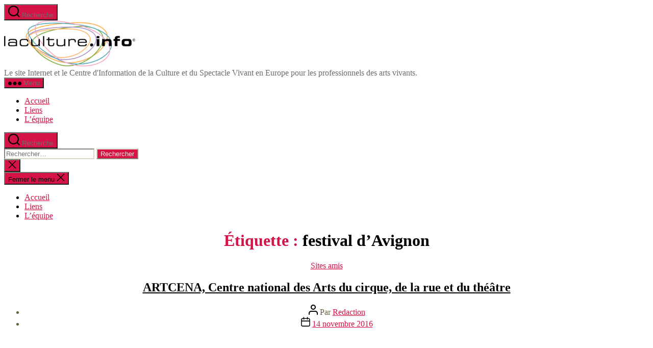

--- FILE ---
content_type: text/html; charset=UTF-8
request_url: https://www.laculture.info/tag/festival-davignon/
body_size: 17975
content:
<!DOCTYPE html>

<html class="no-js" lang="fr-FR">

	<head>

		<meta charset="UTF-8">
		<meta name="viewport" content="width=device-width, initial-scale=1.0">

		<link rel="profile" href="https://gmpg.org/xfn/11">

		<meta name='robots' content='index, follow, max-image-preview:large, max-snippet:-1, max-video-preview:-1' />

	<!-- This site is optimized with the Yoast SEO plugin v26.8 - https://yoast.com/product/yoast-seo-wordpress/ -->
	<title>Archives des festival d’Avignon | Informations et Ressources du Spectacle Vivant en Europe</title>
	<meta name="description" content="festival d’Avignon | Informations et Ressources du Spectacle Vivant en Europe" />
	<link rel="canonical" href="https://www.laculture.info/tag/festival-davignon/" />
	<meta property="og:locale" content="fr_FR" />
	<meta property="og:type" content="article" />
	<meta property="og:title" content="Archives des festival d’Avignon | Informations et Ressources du Spectacle Vivant en Europe" />
	<meta property="og:description" content="festival d’Avignon | Informations et Ressources du Spectacle Vivant en Europe" />
	<meta property="og:url" content="https://www.laculture.info/tag/festival-davignon/" />
	<meta property="og:site_name" content="Informations et Ressources du Spectacle Vivant en Europe" />
	<meta property="og:image" content="https://www.laculture.info/wp-content/uploads/2014/02/Laculture.png" />
	<meta property="og:image:width" content="257" />
	<meta property="og:image:height" content="90" />
	<meta property="og:image:type" content="image/png" />
	<meta name="twitter:card" content="summary_large_image" />
	<meta name="twitter:site" content="@laculture_info" />
	<script type="application/ld+json" class="yoast-schema-graph">{"@context":"https://schema.org","@graph":[{"@type":"CollectionPage","@id":"https://www.laculture.info/tag/festival-davignon/","url":"https://www.laculture.info/tag/festival-davignon/","name":"Archives des festival d’Avignon | Informations et Ressources du Spectacle Vivant en Europe","isPartOf":{"@id":"https://www.laculture.info/#website"},"description":"festival d’Avignon | Informations et Ressources du Spectacle Vivant en Europe","breadcrumb":{"@id":"https://www.laculture.info/tag/festival-davignon/#breadcrumb"},"inLanguage":"fr-FR"},{"@type":"BreadcrumbList","@id":"https://www.laculture.info/tag/festival-davignon/#breadcrumb","itemListElement":[{"@type":"ListItem","position":1,"name":"Accueil","item":"https://www.laculture.info/"},{"@type":"ListItem","position":2,"name":"festival d’Avignon"}]},{"@type":"WebSite","@id":"https://www.laculture.info/#website","url":"https://www.laculture.info/","name":"Informations et Ressources du Spectacle Vivant en Europe","description":"Le site Internet et le Centre d&#039;Information de la Culture et du Spectacle Vivant en Europe pour les professionnels des arts vivants.","publisher":{"@id":"https://www.laculture.info/#organization"},"potentialAction":[{"@type":"SearchAction","target":{"@type":"EntryPoint","urlTemplate":"https://www.laculture.info/?s={search_term_string}"},"query-input":{"@type":"PropertyValueSpecification","valueRequired":true,"valueName":"search_term_string"}}],"inLanguage":"fr-FR"},{"@type":"Organization","@id":"https://www.laculture.info/#organization","name":"Laculture Info","url":"https://www.laculture.info/","logo":{"@type":"ImageObject","inLanguage":"fr-FR","@id":"https://www.laculture.info/#/schema/logo/image/","url":"https://www.laculture.info/wp-content/uploads/2014/02/Laculture.png","contentUrl":"https://www.laculture.info/wp-content/uploads/2014/02/Laculture.png","width":257,"height":90,"caption":"Laculture Info"},"image":{"@id":"https://www.laculture.info/#/schema/logo/image/"},"sameAs":["https://www.facebook.com/laculture.info","https://x.com/laculture_info","https://www.youtube.com/c/+lacultureinfo"]}]}</script>
	<!-- / Yoast SEO plugin. -->


<link rel="alternate" type="application/rss+xml" title="Informations et Ressources du Spectacle Vivant en Europe &raquo; Flux" href="https://www.laculture.info/feed/" />
<link rel="alternate" type="application/rss+xml" title="Informations et Ressources du Spectacle Vivant en Europe &raquo; Flux des commentaires" href="https://www.laculture.info/comments/feed/" />
<script id="wpp-js" src="https://www.laculture.info/wp-content/plugins/wordpress-popular-posts/assets/js/wpp.min.js?ver=7.3.6" data-sampling="0" data-sampling-rate="100" data-api-url="https://www.laculture.info/wp-json/wordpress-popular-posts" data-post-id="0" data-token="d43af00167" data-lang="0" data-debug="0"></script>
<link rel="alternate" type="application/rss+xml" title="Informations et Ressources du Spectacle Vivant en Europe &raquo; Flux de l’étiquette festival d’Avignon" href="https://www.laculture.info/tag/festival-davignon/feed/" />
<style id='wp-img-auto-sizes-contain-inline-css'>
img:is([sizes=auto i],[sizes^="auto," i]){contain-intrinsic-size:3000px 1500px}
/*# sourceURL=wp-img-auto-sizes-contain-inline-css */
</style>
<style id='wp-emoji-styles-inline-css'>

	img.wp-smiley, img.emoji {
		display: inline !important;
		border: none !important;
		box-shadow: none !important;
		height: 1em !important;
		width: 1em !important;
		margin: 0 0.07em !important;
		vertical-align: -0.1em !important;
		background: none !important;
		padding: 0 !important;
	}
/*# sourceURL=wp-emoji-styles-inline-css */
</style>
<style id='wp-block-library-inline-css'>
:root{--wp-block-synced-color:#7a00df;--wp-block-synced-color--rgb:122,0,223;--wp-bound-block-color:var(--wp-block-synced-color);--wp-editor-canvas-background:#ddd;--wp-admin-theme-color:#007cba;--wp-admin-theme-color--rgb:0,124,186;--wp-admin-theme-color-darker-10:#006ba1;--wp-admin-theme-color-darker-10--rgb:0,107,160.5;--wp-admin-theme-color-darker-20:#005a87;--wp-admin-theme-color-darker-20--rgb:0,90,135;--wp-admin-border-width-focus:2px}@media (min-resolution:192dpi){:root{--wp-admin-border-width-focus:1.5px}}.wp-element-button{cursor:pointer}:root .has-very-light-gray-background-color{background-color:#eee}:root .has-very-dark-gray-background-color{background-color:#313131}:root .has-very-light-gray-color{color:#eee}:root .has-very-dark-gray-color{color:#313131}:root .has-vivid-green-cyan-to-vivid-cyan-blue-gradient-background{background:linear-gradient(135deg,#00d084,#0693e3)}:root .has-purple-crush-gradient-background{background:linear-gradient(135deg,#34e2e4,#4721fb 50%,#ab1dfe)}:root .has-hazy-dawn-gradient-background{background:linear-gradient(135deg,#faaca8,#dad0ec)}:root .has-subdued-olive-gradient-background{background:linear-gradient(135deg,#fafae1,#67a671)}:root .has-atomic-cream-gradient-background{background:linear-gradient(135deg,#fdd79a,#004a59)}:root .has-nightshade-gradient-background{background:linear-gradient(135deg,#330968,#31cdcf)}:root .has-midnight-gradient-background{background:linear-gradient(135deg,#020381,#2874fc)}:root{--wp--preset--font-size--normal:16px;--wp--preset--font-size--huge:42px}.has-regular-font-size{font-size:1em}.has-larger-font-size{font-size:2.625em}.has-normal-font-size{font-size:var(--wp--preset--font-size--normal)}.has-huge-font-size{font-size:var(--wp--preset--font-size--huge)}.has-text-align-center{text-align:center}.has-text-align-left{text-align:left}.has-text-align-right{text-align:right}.has-fit-text{white-space:nowrap!important}#end-resizable-editor-section{display:none}.aligncenter{clear:both}.items-justified-left{justify-content:flex-start}.items-justified-center{justify-content:center}.items-justified-right{justify-content:flex-end}.items-justified-space-between{justify-content:space-between}.screen-reader-text{border:0;clip-path:inset(50%);height:1px;margin:-1px;overflow:hidden;padding:0;position:absolute;width:1px;word-wrap:normal!important}.screen-reader-text:focus{background-color:#ddd;clip-path:none;color:#444;display:block;font-size:1em;height:auto;left:5px;line-height:normal;padding:15px 23px 14px;text-decoration:none;top:5px;width:auto;z-index:100000}html :where(.has-border-color){border-style:solid}html :where([style*=border-top-color]){border-top-style:solid}html :where([style*=border-right-color]){border-right-style:solid}html :where([style*=border-bottom-color]){border-bottom-style:solid}html :where([style*=border-left-color]){border-left-style:solid}html :where([style*=border-width]){border-style:solid}html :where([style*=border-top-width]){border-top-style:solid}html :where([style*=border-right-width]){border-right-style:solid}html :where([style*=border-bottom-width]){border-bottom-style:solid}html :where([style*=border-left-width]){border-left-style:solid}html :where(img[class*=wp-image-]){height:auto;max-width:100%}:where(figure){margin:0 0 1em}html :where(.is-position-sticky){--wp-admin--admin-bar--position-offset:var(--wp-admin--admin-bar--height,0px)}@media screen and (max-width:600px){html :where(.is-position-sticky){--wp-admin--admin-bar--position-offset:0px}}

/*# sourceURL=wp-block-library-inline-css */
</style><style id='global-styles-inline-css'>
:root{--wp--preset--aspect-ratio--square: 1;--wp--preset--aspect-ratio--4-3: 4/3;--wp--preset--aspect-ratio--3-4: 3/4;--wp--preset--aspect-ratio--3-2: 3/2;--wp--preset--aspect-ratio--2-3: 2/3;--wp--preset--aspect-ratio--16-9: 16/9;--wp--preset--aspect-ratio--9-16: 9/16;--wp--preset--color--black: #000000;--wp--preset--color--cyan-bluish-gray: #abb8c3;--wp--preset--color--white: #ffffff;--wp--preset--color--pale-pink: #f78da7;--wp--preset--color--vivid-red: #cf2e2e;--wp--preset--color--luminous-vivid-orange: #ff6900;--wp--preset--color--luminous-vivid-amber: #fcb900;--wp--preset--color--light-green-cyan: #7bdcb5;--wp--preset--color--vivid-green-cyan: #00d084;--wp--preset--color--pale-cyan-blue: #8ed1fc;--wp--preset--color--vivid-cyan-blue: #0693e3;--wp--preset--color--vivid-purple: #9b51e0;--wp--preset--color--accent: #d61347;--wp--preset--color--primary: #000000;--wp--preset--color--secondary: #69603e;--wp--preset--color--subtle-background: #d7cfab;--wp--preset--color--background: #f5efe0;--wp--preset--gradient--vivid-cyan-blue-to-vivid-purple: linear-gradient(135deg,rgb(6,147,227) 0%,rgb(155,81,224) 100%);--wp--preset--gradient--light-green-cyan-to-vivid-green-cyan: linear-gradient(135deg,rgb(122,220,180) 0%,rgb(0,208,130) 100%);--wp--preset--gradient--luminous-vivid-amber-to-luminous-vivid-orange: linear-gradient(135deg,rgb(252,185,0) 0%,rgb(255,105,0) 100%);--wp--preset--gradient--luminous-vivid-orange-to-vivid-red: linear-gradient(135deg,rgb(255,105,0) 0%,rgb(207,46,46) 100%);--wp--preset--gradient--very-light-gray-to-cyan-bluish-gray: linear-gradient(135deg,rgb(238,238,238) 0%,rgb(169,184,195) 100%);--wp--preset--gradient--cool-to-warm-spectrum: linear-gradient(135deg,rgb(74,234,220) 0%,rgb(151,120,209) 20%,rgb(207,42,186) 40%,rgb(238,44,130) 60%,rgb(251,105,98) 80%,rgb(254,248,76) 100%);--wp--preset--gradient--blush-light-purple: linear-gradient(135deg,rgb(255,206,236) 0%,rgb(152,150,240) 100%);--wp--preset--gradient--blush-bordeaux: linear-gradient(135deg,rgb(254,205,165) 0%,rgb(254,45,45) 50%,rgb(107,0,62) 100%);--wp--preset--gradient--luminous-dusk: linear-gradient(135deg,rgb(255,203,112) 0%,rgb(199,81,192) 50%,rgb(65,88,208) 100%);--wp--preset--gradient--pale-ocean: linear-gradient(135deg,rgb(255,245,203) 0%,rgb(182,227,212) 50%,rgb(51,167,181) 100%);--wp--preset--gradient--electric-grass: linear-gradient(135deg,rgb(202,248,128) 0%,rgb(113,206,126) 100%);--wp--preset--gradient--midnight: linear-gradient(135deg,rgb(2,3,129) 0%,rgb(40,116,252) 100%);--wp--preset--font-size--small: 18px;--wp--preset--font-size--medium: 20px;--wp--preset--font-size--large: 26.25px;--wp--preset--font-size--x-large: 42px;--wp--preset--font-size--normal: 21px;--wp--preset--font-size--larger: 32px;--wp--preset--spacing--20: 0.44rem;--wp--preset--spacing--30: 0.67rem;--wp--preset--spacing--40: 1rem;--wp--preset--spacing--50: 1.5rem;--wp--preset--spacing--60: 2.25rem;--wp--preset--spacing--70: 3.38rem;--wp--preset--spacing--80: 5.06rem;--wp--preset--shadow--natural: 6px 6px 9px rgba(0, 0, 0, 0.2);--wp--preset--shadow--deep: 12px 12px 50px rgba(0, 0, 0, 0.4);--wp--preset--shadow--sharp: 6px 6px 0px rgba(0, 0, 0, 0.2);--wp--preset--shadow--outlined: 6px 6px 0px -3px rgb(255, 255, 255), 6px 6px rgb(0, 0, 0);--wp--preset--shadow--crisp: 6px 6px 0px rgb(0, 0, 0);}:where(.is-layout-flex){gap: 0.5em;}:where(.is-layout-grid){gap: 0.5em;}body .is-layout-flex{display: flex;}.is-layout-flex{flex-wrap: wrap;align-items: center;}.is-layout-flex > :is(*, div){margin: 0;}body .is-layout-grid{display: grid;}.is-layout-grid > :is(*, div){margin: 0;}:where(.wp-block-columns.is-layout-flex){gap: 2em;}:where(.wp-block-columns.is-layout-grid){gap: 2em;}:where(.wp-block-post-template.is-layout-flex){gap: 1.25em;}:where(.wp-block-post-template.is-layout-grid){gap: 1.25em;}.has-black-color{color: var(--wp--preset--color--black) !important;}.has-cyan-bluish-gray-color{color: var(--wp--preset--color--cyan-bluish-gray) !important;}.has-white-color{color: var(--wp--preset--color--white) !important;}.has-pale-pink-color{color: var(--wp--preset--color--pale-pink) !important;}.has-vivid-red-color{color: var(--wp--preset--color--vivid-red) !important;}.has-luminous-vivid-orange-color{color: var(--wp--preset--color--luminous-vivid-orange) !important;}.has-luminous-vivid-amber-color{color: var(--wp--preset--color--luminous-vivid-amber) !important;}.has-light-green-cyan-color{color: var(--wp--preset--color--light-green-cyan) !important;}.has-vivid-green-cyan-color{color: var(--wp--preset--color--vivid-green-cyan) !important;}.has-pale-cyan-blue-color{color: var(--wp--preset--color--pale-cyan-blue) !important;}.has-vivid-cyan-blue-color{color: var(--wp--preset--color--vivid-cyan-blue) !important;}.has-vivid-purple-color{color: var(--wp--preset--color--vivid-purple) !important;}.has-black-background-color{background-color: var(--wp--preset--color--black) !important;}.has-cyan-bluish-gray-background-color{background-color: var(--wp--preset--color--cyan-bluish-gray) !important;}.has-white-background-color{background-color: var(--wp--preset--color--white) !important;}.has-pale-pink-background-color{background-color: var(--wp--preset--color--pale-pink) !important;}.has-vivid-red-background-color{background-color: var(--wp--preset--color--vivid-red) !important;}.has-luminous-vivid-orange-background-color{background-color: var(--wp--preset--color--luminous-vivid-orange) !important;}.has-luminous-vivid-amber-background-color{background-color: var(--wp--preset--color--luminous-vivid-amber) !important;}.has-light-green-cyan-background-color{background-color: var(--wp--preset--color--light-green-cyan) !important;}.has-vivid-green-cyan-background-color{background-color: var(--wp--preset--color--vivid-green-cyan) !important;}.has-pale-cyan-blue-background-color{background-color: var(--wp--preset--color--pale-cyan-blue) !important;}.has-vivid-cyan-blue-background-color{background-color: var(--wp--preset--color--vivid-cyan-blue) !important;}.has-vivid-purple-background-color{background-color: var(--wp--preset--color--vivid-purple) !important;}.has-black-border-color{border-color: var(--wp--preset--color--black) !important;}.has-cyan-bluish-gray-border-color{border-color: var(--wp--preset--color--cyan-bluish-gray) !important;}.has-white-border-color{border-color: var(--wp--preset--color--white) !important;}.has-pale-pink-border-color{border-color: var(--wp--preset--color--pale-pink) !important;}.has-vivid-red-border-color{border-color: var(--wp--preset--color--vivid-red) !important;}.has-luminous-vivid-orange-border-color{border-color: var(--wp--preset--color--luminous-vivid-orange) !important;}.has-luminous-vivid-amber-border-color{border-color: var(--wp--preset--color--luminous-vivid-amber) !important;}.has-light-green-cyan-border-color{border-color: var(--wp--preset--color--light-green-cyan) !important;}.has-vivid-green-cyan-border-color{border-color: var(--wp--preset--color--vivid-green-cyan) !important;}.has-pale-cyan-blue-border-color{border-color: var(--wp--preset--color--pale-cyan-blue) !important;}.has-vivid-cyan-blue-border-color{border-color: var(--wp--preset--color--vivid-cyan-blue) !important;}.has-vivid-purple-border-color{border-color: var(--wp--preset--color--vivid-purple) !important;}.has-vivid-cyan-blue-to-vivid-purple-gradient-background{background: var(--wp--preset--gradient--vivid-cyan-blue-to-vivid-purple) !important;}.has-light-green-cyan-to-vivid-green-cyan-gradient-background{background: var(--wp--preset--gradient--light-green-cyan-to-vivid-green-cyan) !important;}.has-luminous-vivid-amber-to-luminous-vivid-orange-gradient-background{background: var(--wp--preset--gradient--luminous-vivid-amber-to-luminous-vivid-orange) !important;}.has-luminous-vivid-orange-to-vivid-red-gradient-background{background: var(--wp--preset--gradient--luminous-vivid-orange-to-vivid-red) !important;}.has-very-light-gray-to-cyan-bluish-gray-gradient-background{background: var(--wp--preset--gradient--very-light-gray-to-cyan-bluish-gray) !important;}.has-cool-to-warm-spectrum-gradient-background{background: var(--wp--preset--gradient--cool-to-warm-spectrum) !important;}.has-blush-light-purple-gradient-background{background: var(--wp--preset--gradient--blush-light-purple) !important;}.has-blush-bordeaux-gradient-background{background: var(--wp--preset--gradient--blush-bordeaux) !important;}.has-luminous-dusk-gradient-background{background: var(--wp--preset--gradient--luminous-dusk) !important;}.has-pale-ocean-gradient-background{background: var(--wp--preset--gradient--pale-ocean) !important;}.has-electric-grass-gradient-background{background: var(--wp--preset--gradient--electric-grass) !important;}.has-midnight-gradient-background{background: var(--wp--preset--gradient--midnight) !important;}.has-small-font-size{font-size: var(--wp--preset--font-size--small) !important;}.has-medium-font-size{font-size: var(--wp--preset--font-size--medium) !important;}.has-large-font-size{font-size: var(--wp--preset--font-size--large) !important;}.has-x-large-font-size{font-size: var(--wp--preset--font-size--x-large) !important;}
/*# sourceURL=global-styles-inline-css */
</style>

<style id='classic-theme-styles-inline-css'>
/*! This file is auto-generated */
.wp-block-button__link{color:#fff;background-color:#32373c;border-radius:9999px;box-shadow:none;text-decoration:none;padding:calc(.667em + 2px) calc(1.333em + 2px);font-size:1.125em}.wp-block-file__button{background:#32373c;color:#fff;text-decoration:none}
/*# sourceURL=/wp-includes/css/classic-themes.min.css */
</style>
<link rel='stylesheet' id='wordpress-popular-posts-css-css' href='https://www.laculture.info/wp-content/plugins/wordpress-popular-posts/assets/css/wpp.css?ver=7.3.6' media='all' />
<link rel='stylesheet' id='twentytwenty-style-css' href='https://www.laculture.info/wp-content/themes/twentytwenty/style.css?ver=2.9' media='all' />
<style id='twentytwenty-style-inline-css'>
.color-accent,.color-accent-hover:hover,.color-accent-hover:focus,:root .has-accent-color,.has-drop-cap:not(:focus):first-letter,.wp-block-button.is-style-outline,a { color: #d61347; }blockquote,.border-color-accent,.border-color-accent-hover:hover,.border-color-accent-hover:focus { border-color: #d61347; }button,.button,.faux-button,.wp-block-button__link,.wp-block-file .wp-block-file__button,input[type="button"],input[type="reset"],input[type="submit"],.bg-accent,.bg-accent-hover:hover,.bg-accent-hover:focus,:root .has-accent-background-color,.comment-reply-link { background-color: #d61347; }.fill-children-accent,.fill-children-accent * { fill: #d61347; }:root .has-background-color,button,.button,.faux-button,.wp-block-button__link,.wp-block-file__button,input[type="button"],input[type="reset"],input[type="submit"],.wp-block-button,.comment-reply-link,.has-background.has-primary-background-color:not(.has-text-color),.has-background.has-primary-background-color *:not(.has-text-color),.has-background.has-accent-background-color:not(.has-text-color),.has-background.has-accent-background-color *:not(.has-text-color) { color: #f5efe0; }:root .has-background-background-color { background-color: #f5efe0; }body,.entry-title a,:root .has-primary-color { color: #000000; }:root .has-primary-background-color { background-color: #000000; }cite,figcaption,.wp-caption-text,.post-meta,.entry-content .wp-block-archives li,.entry-content .wp-block-categories li,.entry-content .wp-block-latest-posts li,.wp-block-latest-comments__comment-date,.wp-block-latest-posts__post-date,.wp-block-embed figcaption,.wp-block-image figcaption,.wp-block-pullquote cite,.comment-metadata,.comment-respond .comment-notes,.comment-respond .logged-in-as,.pagination .dots,.entry-content hr:not(.has-background),hr.styled-separator,:root .has-secondary-color { color: #69603e; }:root .has-secondary-background-color { background-color: #69603e; }pre,fieldset,input,textarea,table,table *,hr { border-color: #d7cfab; }caption,code,code,kbd,samp,.wp-block-table.is-style-stripes tbody tr:nth-child(odd),:root .has-subtle-background-background-color { background-color: #d7cfab; }.wp-block-table.is-style-stripes { border-bottom-color: #d7cfab; }.wp-block-latest-posts.is-grid li { border-top-color: #d7cfab; }:root .has-subtle-background-color { color: #d7cfab; }body:not(.overlay-header) .primary-menu > li > a,body:not(.overlay-header) .primary-menu > li > .icon,.modal-menu a,.footer-menu a, .footer-widgets a:where(:not(.wp-block-button__link)),#site-footer .wp-block-button.is-style-outline,.wp-block-pullquote:before,.singular:not(.overlay-header) .entry-header a,.archive-header a,.header-footer-group .color-accent,.header-footer-group .color-accent-hover:hover { color: #cd2653; }.social-icons a,#site-footer button:not(.toggle),#site-footer .button,#site-footer .faux-button,#site-footer .wp-block-button__link,#site-footer .wp-block-file__button,#site-footer input[type="button"],#site-footer input[type="reset"],#site-footer input[type="submit"] { background-color: #cd2653; }.header-footer-group,body:not(.overlay-header) #site-header .toggle,.menu-modal .toggle { color: #000000; }body:not(.overlay-header) .primary-menu ul { background-color: #000000; }body:not(.overlay-header) .primary-menu > li > ul:after { border-bottom-color: #000000; }body:not(.overlay-header) .primary-menu ul ul:after { border-left-color: #000000; }.site-description,body:not(.overlay-header) .toggle-inner .toggle-text,.widget .post-date,.widget .rss-date,.widget_archive li,.widget_categories li,.widget cite,.widget_pages li,.widget_meta li,.widget_nav_menu li,.powered-by-wordpress,.footer-credits .privacy-policy,.to-the-top,.singular .entry-header .post-meta,.singular:not(.overlay-header) .entry-header .post-meta a { color: #6d6d6d; }.header-footer-group pre,.header-footer-group fieldset,.header-footer-group input,.header-footer-group textarea,.header-footer-group table,.header-footer-group table *,.footer-nav-widgets-wrapper,#site-footer,.menu-modal nav *,.footer-widgets-outer-wrapper,.footer-top { border-color: #dcd7ca; }.header-footer-group table caption,body:not(.overlay-header) .header-inner .toggle-wrapper::before { background-color: #dcd7ca; }
/*# sourceURL=twentytwenty-style-inline-css */
</style>
<link rel='stylesheet' id='twentytwenty-fonts-css' href='https://www.laculture.info/wp-content/themes/twentytwenty/assets/css/font-inter.css?ver=2.9' media='all' />
<link rel='stylesheet' id='twentytwenty-print-style-css' href='https://www.laculture.info/wp-content/themes/twentytwenty/print.css?ver=2.9' media='print' />
<script src="https://www.laculture.info/wp-content/themes/twentytwenty/assets/js/index.js?ver=2.9" id="twentytwenty-js-js" defer data-wp-strategy="defer"></script>
<link rel="https://api.w.org/" href="https://www.laculture.info/wp-json/" /><link rel="alternate" title="JSON" type="application/json" href="https://www.laculture.info/wp-json/wp/v2/tags/522" /><link rel="EditURI" type="application/rsd+xml" title="RSD" href="https://www.laculture.info/xmlrpc.php?rsd" />
<meta name="generator" content="WordPress 6.9" />
            <style id="wpp-loading-animation-styles">@-webkit-keyframes bgslide{from{background-position-x:0}to{background-position-x:-200%}}@keyframes bgslide{from{background-position-x:0}to{background-position-x:-200%}}.wpp-widget-block-placeholder,.wpp-shortcode-placeholder{margin:0 auto;width:60px;height:3px;background:#dd3737;background:linear-gradient(90deg,#dd3737 0%,#571313 10%,#dd3737 100%);background-size:200% auto;border-radius:3px;-webkit-animation:bgslide 1s infinite linear;animation:bgslide 1s infinite linear}</style>
            	<script>document.documentElement.className = document.documentElement.className.replace( 'no-js', 'js' );</script>
	<!-- Plausible Code -->
<script defer data-domain="laculture.info" src="https://plausible.sectools.fr/js/script.file-downloads.hash.outbound-links.pageview-props.tagged-events.js"></script>
<script>window.plausible = window.plausible || function() { (window.plausible.q = window.plausible.q || []).push(arguments) }</script>

<!-- Google tag (gtag.js) -->
<script async src="https://www.googletagmanager.com/gtag/js?id=G-FQNSR59QGZ"></script>
<script>
  window.dataLayer = window.dataLayer || [];
  function gtag(){dataLayer.push(arguments);}
  gtag('js', new Date());

  gtag('config', 'G-FQNSR59QGZ');
</script>
<script data-ad-client="ca-pub-4945329886072482" async src="https://pagead2.googlesyndication.com/pagead/js/adsbygoogle.js"></script><link rel="icon" href="https://www.laculture.info/wp-content/uploads/2014/03/cropped-Favicon-32x32.jpg" sizes="32x32" />
<link rel="icon" href="https://www.laculture.info/wp-content/uploads/2014/03/cropped-Favicon-192x192.jpg" sizes="192x192" />
<link rel="apple-touch-icon" href="https://www.laculture.info/wp-content/uploads/2014/03/cropped-Favicon-180x180.jpg" />
<meta name="msapplication-TileImage" content="https://www.laculture.info/wp-content/uploads/2014/03/cropped-Favicon-270x270.jpg" />
				<style type="text/css" id="c4wp-checkout-css">
					.woocommerce-checkout .c4wp_captcha_field {
						margin-bottom: 10px;
						margin-top: 15px;
						position: relative;
						display: inline-block;
					}
				</style>
							<style type="text/css" id="c4wp-v3-lp-form-css">
				.login #login, .login #lostpasswordform {
					min-width: 350px !important;
				}
				.wpforms-field-c4wp iframe {
					width: 100% !important;
				}
			</style>
			
	<link rel='stylesheet' id='lsi-style-css' href='https://www.laculture.info/wp-content/plugins/lightweight-social-icons/css/style-min.css?ver=1.1' media='all' />
<style id='lsi-style-inline-css'>
.icon-set-lsi_widget-2 a,
			.icon-set-lsi_widget-2 a:visited,
			.icon-set-lsi_widget-2 a:focus {
				border-radius: 2px;
				background: #1E72BD !important;
				color: #FFFFFF !important;
				font-size: 20px !important;
			}

			.icon-set-lsi_widget-2 a:hover {
				background: #777777 !important;
				color: #FFFFFF !important;
			}
/*# sourceURL=lsi-style-inline-css */
</style>
</head>

	<body class="archive tag tag-festival-davignon tag-522 wp-custom-logo wp-embed-responsive wp-theme-twentytwenty enable-search-modal has-no-pagination showing-comments show-avatars footer-top-visible">


		<a class="skip-link screen-reader-text" href="#site-content">Aller au contenu</a>
		<header id="site-header" class="header-footer-group">

			<div class="header-inner section-inner">

				<div class="header-titles-wrapper">

					
						<button class="toggle search-toggle mobile-search-toggle" data-toggle-target=".search-modal" data-toggle-body-class="showing-search-modal" data-set-focus=".search-modal .search-field" aria-expanded="false">
							<span class="toggle-inner">
								<span class="toggle-icon">
									<svg class="svg-icon" aria-hidden="true" role="img" focusable="false" xmlns="http://www.w3.org/2000/svg" width="23" height="23" viewBox="0 0 23 23"><path d="M38.710696,48.0601792 L43,52.3494831 L41.3494831,54 L37.0601792,49.710696 C35.2632422,51.1481185 32.9839107,52.0076499 30.5038249,52.0076499 C24.7027226,52.0076499 20,47.3049272 20,41.5038249 C20,35.7027226 24.7027226,31 30.5038249,31 C36.3049272,31 41.0076499,35.7027226 41.0076499,41.5038249 C41.0076499,43.9839107 40.1481185,46.2632422 38.710696,48.0601792 Z M36.3875844,47.1716785 C37.8030221,45.7026647 38.6734666,43.7048964 38.6734666,41.5038249 C38.6734666,36.9918565 35.0157934,33.3341833 30.5038249,33.3341833 C25.9918565,33.3341833 22.3341833,36.9918565 22.3341833,41.5038249 C22.3341833,46.0157934 25.9918565,49.6734666 30.5038249,49.6734666 C32.7048964,49.6734666 34.7026647,48.8030221 36.1716785,47.3875844 C36.2023931,47.347638 36.2360451,47.3092237 36.2726343,47.2726343 C36.3092237,47.2360451 36.347638,47.2023931 36.3875844,47.1716785 Z" transform="translate(-20 -31)" /></svg>								</span>
								<span class="toggle-text">Recherche</span>
							</span>
						</button><!-- .search-toggle -->

					
					<div class="header-titles">

						<div class="site-logo faux-heading"><a href="https://www.laculture.info/" class="custom-logo-link" rel="home"><img width="257" height="90" src="https://www.laculture.info/wp-content/uploads/2014/02/Laculture.png" class="custom-logo" alt="Informations et Ressources du Spectacle Vivant en Europe" decoding="async" /></a><span class="screen-reader-text">Informations et Ressources du Spectacle Vivant en Europe</span></div><div class="site-description">Le site Internet et le Centre d&#039;Information de la Culture et du Spectacle Vivant en Europe pour les professionnels des arts vivants.</div><!-- .site-description -->
					</div><!-- .header-titles -->

					<button class="toggle nav-toggle mobile-nav-toggle" data-toggle-target=".menu-modal"  data-toggle-body-class="showing-menu-modal" aria-expanded="false" data-set-focus=".close-nav-toggle">
						<span class="toggle-inner">
							<span class="toggle-icon">
								<svg class="svg-icon" aria-hidden="true" role="img" focusable="false" xmlns="http://www.w3.org/2000/svg" width="26" height="7" viewBox="0 0 26 7"><path fill-rule="evenodd" d="M332.5,45 C330.567003,45 329,43.4329966 329,41.5 C329,39.5670034 330.567003,38 332.5,38 C334.432997,38 336,39.5670034 336,41.5 C336,43.4329966 334.432997,45 332.5,45 Z M342,45 C340.067003,45 338.5,43.4329966 338.5,41.5 C338.5,39.5670034 340.067003,38 342,38 C343.932997,38 345.5,39.5670034 345.5,41.5 C345.5,43.4329966 343.932997,45 342,45 Z M351.5,45 C349.567003,45 348,43.4329966 348,41.5 C348,39.5670034 349.567003,38 351.5,38 C353.432997,38 355,39.5670034 355,41.5 C355,43.4329966 353.432997,45 351.5,45 Z" transform="translate(-329 -38)" /></svg>							</span>
							<span class="toggle-text">Menu</span>
						</span>
					</button><!-- .nav-toggle -->

				</div><!-- .header-titles-wrapper -->

				<div class="header-navigation-wrapper">

					
							<nav class="primary-menu-wrapper" aria-label="Horizontal">

								<ul class="primary-menu reset-list-style">

								<li id="menu-item-571" class="menu-item menu-item-type-custom menu-item-object-custom menu-item-home menu-item-571"><a href="https://www.laculture.info/">Accueil</a></li>
<li id="menu-item-572" class="menu-item menu-item-type-post_type menu-item-object-page menu-item-572"><a href="https://www.laculture.info/liens/">Liens</a></li>
<li id="menu-item-2035" class="menu-item menu-item-type-post_type menu-item-object-page menu-item-2035"><a href="https://www.laculture.info/lequipe/">L&rsquo;équipe</a></li>

								</ul>

							</nav><!-- .primary-menu-wrapper -->

						
						<div class="header-toggles hide-no-js">

						
							<div class="toggle-wrapper search-toggle-wrapper">

								<button class="toggle search-toggle desktop-search-toggle" data-toggle-target=".search-modal" data-toggle-body-class="showing-search-modal" data-set-focus=".search-modal .search-field" aria-expanded="false">
									<span class="toggle-inner">
										<svg class="svg-icon" aria-hidden="true" role="img" focusable="false" xmlns="http://www.w3.org/2000/svg" width="23" height="23" viewBox="0 0 23 23"><path d="M38.710696,48.0601792 L43,52.3494831 L41.3494831,54 L37.0601792,49.710696 C35.2632422,51.1481185 32.9839107,52.0076499 30.5038249,52.0076499 C24.7027226,52.0076499 20,47.3049272 20,41.5038249 C20,35.7027226 24.7027226,31 30.5038249,31 C36.3049272,31 41.0076499,35.7027226 41.0076499,41.5038249 C41.0076499,43.9839107 40.1481185,46.2632422 38.710696,48.0601792 Z M36.3875844,47.1716785 C37.8030221,45.7026647 38.6734666,43.7048964 38.6734666,41.5038249 C38.6734666,36.9918565 35.0157934,33.3341833 30.5038249,33.3341833 C25.9918565,33.3341833 22.3341833,36.9918565 22.3341833,41.5038249 C22.3341833,46.0157934 25.9918565,49.6734666 30.5038249,49.6734666 C32.7048964,49.6734666 34.7026647,48.8030221 36.1716785,47.3875844 C36.2023931,47.347638 36.2360451,47.3092237 36.2726343,47.2726343 C36.3092237,47.2360451 36.347638,47.2023931 36.3875844,47.1716785 Z" transform="translate(-20 -31)" /></svg>										<span class="toggle-text">Recherche</span>
									</span>
								</button><!-- .search-toggle -->

							</div>

							
						</div><!-- .header-toggles -->
						
				</div><!-- .header-navigation-wrapper -->

			</div><!-- .header-inner -->

			<div class="search-modal cover-modal header-footer-group" data-modal-target-string=".search-modal" role="dialog" aria-modal="true" aria-label="Search">

	<div class="search-modal-inner modal-inner">

		<div class="section-inner">

			<form role="search" aria-label="Rechercher :" method="get" class="search-form" action="https://www.laculture.info/">
	<label for="search-form-1">
		<span class="screen-reader-text">
			Rechercher :		</span>
		<input type="search" id="search-form-1" class="search-field" placeholder="Rechercher&hellip;" value="" name="s" />
	</label>
	<input type="submit" class="search-submit" value="Rechercher" />
</form>

			<button class="toggle search-untoggle close-search-toggle fill-children-current-color" data-toggle-target=".search-modal" data-toggle-body-class="showing-search-modal" data-set-focus=".search-modal .search-field">
				<span class="screen-reader-text">
					Fermer la recherche				</span>
				<svg class="svg-icon" aria-hidden="true" role="img" focusable="false" xmlns="http://www.w3.org/2000/svg" width="16" height="16" viewBox="0 0 16 16"><polygon fill="" fill-rule="evenodd" points="6.852 7.649 .399 1.195 1.445 .149 7.899 6.602 14.352 .149 15.399 1.195 8.945 7.649 15.399 14.102 14.352 15.149 7.899 8.695 1.445 15.149 .399 14.102" /></svg>			</button><!-- .search-toggle -->

		</div><!-- .section-inner -->

	</div><!-- .search-modal-inner -->

</div><!-- .menu-modal -->

		</header><!-- #site-header -->

		
<div class="menu-modal cover-modal header-footer-group" data-modal-target-string=".menu-modal">

	<div class="menu-modal-inner modal-inner">

		<div class="menu-wrapper section-inner">

			<div class="menu-top">

				<button class="toggle close-nav-toggle fill-children-current-color" data-toggle-target=".menu-modal" data-toggle-body-class="showing-menu-modal" data-set-focus=".menu-modal">
					<span class="toggle-text">Fermer le menu</span>
					<svg class="svg-icon" aria-hidden="true" role="img" focusable="false" xmlns="http://www.w3.org/2000/svg" width="16" height="16" viewBox="0 0 16 16"><polygon fill="" fill-rule="evenodd" points="6.852 7.649 .399 1.195 1.445 .149 7.899 6.602 14.352 .149 15.399 1.195 8.945 7.649 15.399 14.102 14.352 15.149 7.899 8.695 1.445 15.149 .399 14.102" /></svg>				</button><!-- .nav-toggle -->

				
					<nav class="mobile-menu" aria-label="Mobile">

						<ul class="modal-menu reset-list-style">

						<li class="menu-item menu-item-type-custom menu-item-object-custom menu-item-home menu-item-571"><div class="ancestor-wrapper"><a href="https://www.laculture.info/">Accueil</a></div><!-- .ancestor-wrapper --></li>
<li class="menu-item menu-item-type-post_type menu-item-object-page menu-item-572"><div class="ancestor-wrapper"><a href="https://www.laculture.info/liens/">Liens</a></div><!-- .ancestor-wrapper --></li>
<li class="menu-item menu-item-type-post_type menu-item-object-page menu-item-2035"><div class="ancestor-wrapper"><a href="https://www.laculture.info/lequipe/">L&rsquo;équipe</a></div><!-- .ancestor-wrapper --></li>

						</ul>

					</nav>

					
			</div><!-- .menu-top -->

			<div class="menu-bottom">

				
			</div><!-- .menu-bottom -->

		</div><!-- .menu-wrapper -->

	</div><!-- .menu-modal-inner -->

</div><!-- .menu-modal -->

<main id="site-content">

	
		<header class="archive-header has-text-align-center header-footer-group">

			<div class="archive-header-inner section-inner medium">

									<h1 class="archive-title"><span class="color-accent">Étiquette :</span> <span>festival d’Avignon</span></h1>
				
				
			</div><!-- .archive-header-inner -->

		</header><!-- .archive-header -->

		
<article class="post-1909 post type-post status-publish format-standard hentry category-sites-que-nous-recommandons tag-artcena tag-centre-national-des-arts-du-cirque tag-chalon-dans-la-rue tag-cnt tag-de-la-rue-et-du-theatre tag-festival-davignon tag-hors-les-murs tag-litterature-dramatique tag-organisations-et-de-reseaux-professionnels" id="post-1909">

	
<header class="entry-header has-text-align-center">

	<div class="entry-header-inner section-inner medium">

		
			<div class="entry-categories">
				<span class="screen-reader-text">
					Catégories				</span>
				<div class="entry-categories-inner">
					<a href="https://www.laculture.info/category/sites-que-nous-recommandons/" rel="category tag">Sites amis</a>				</div><!-- .entry-categories-inner -->
			</div><!-- .entry-categories -->

			<h2 class="entry-title heading-size-1"><a href="https://www.laculture.info/artcena-centre-national-des-arts-du-cirque-de-la-rue-et-du-theatre/">ARTCENA, Centre national des Arts du cirque, de la rue et du théâtre</a></h2>
		<div class="post-meta-wrapper post-meta-single post-meta-single-top">

			<ul class="post-meta">

									<li class="post-author meta-wrapper">
						<span class="meta-icon">
							<span class="screen-reader-text">
								Auteur de l’article							</span>
							<svg class="svg-icon" aria-hidden="true" role="img" focusable="false" xmlns="http://www.w3.org/2000/svg" width="18" height="20" viewBox="0 0 18 20"><path fill="" d="M18,19 C18,19.5522847 17.5522847,20 17,20 C16.4477153,20 16,19.5522847 16,19 L16,17 C16,15.3431458 14.6568542,14 13,14 L5,14 C3.34314575,14 2,15.3431458 2,17 L2,19 C2,19.5522847 1.55228475,20 1,20 C0.44771525,20 0,19.5522847 0,19 L0,17 C0,14.2385763 2.23857625,12 5,12 L13,12 C15.7614237,12 18,14.2385763 18,17 L18,19 Z M9,10 C6.23857625,10 4,7.76142375 4,5 C4,2.23857625 6.23857625,0 9,0 C11.7614237,0 14,2.23857625 14,5 C14,7.76142375 11.7614237,10 9,10 Z M9,8 C10.6568542,8 12,6.65685425 12,5 C12,3.34314575 10.6568542,2 9,2 C7.34314575,2 6,3.34314575 6,5 C6,6.65685425 7.34314575,8 9,8 Z" /></svg>						</span>
						<span class="meta-text">
							Par <a href="https://www.laculture.info/author/redaction/">Redaction</a>						</span>
					</li>
										<li class="post-date meta-wrapper">
						<span class="meta-icon">
							<span class="screen-reader-text">
								Date de l’article							</span>
							<svg class="svg-icon" aria-hidden="true" role="img" focusable="false" xmlns="http://www.w3.org/2000/svg" width="18" height="19" viewBox="0 0 18 19"><path fill="" d="M4.60069444,4.09375 L3.25,4.09375 C2.47334957,4.09375 1.84375,4.72334957 1.84375,5.5 L1.84375,7.26736111 L16.15625,7.26736111 L16.15625,5.5 C16.15625,4.72334957 15.5266504,4.09375 14.75,4.09375 L13.3993056,4.09375 L13.3993056,4.55555556 C13.3993056,5.02154581 13.0215458,5.39930556 12.5555556,5.39930556 C12.0895653,5.39930556 11.7118056,5.02154581 11.7118056,4.55555556 L11.7118056,4.09375 L6.28819444,4.09375 L6.28819444,4.55555556 C6.28819444,5.02154581 5.9104347,5.39930556 5.44444444,5.39930556 C4.97845419,5.39930556 4.60069444,5.02154581 4.60069444,4.55555556 L4.60069444,4.09375 Z M6.28819444,2.40625 L11.7118056,2.40625 L11.7118056,1 C11.7118056,0.534009742 12.0895653,0.15625 12.5555556,0.15625 C13.0215458,0.15625 13.3993056,0.534009742 13.3993056,1 L13.3993056,2.40625 L14.75,2.40625 C16.4586309,2.40625 17.84375,3.79136906 17.84375,5.5 L17.84375,15.875 C17.84375,17.5836309 16.4586309,18.96875 14.75,18.96875 L3.25,18.96875 C1.54136906,18.96875 0.15625,17.5836309 0.15625,15.875 L0.15625,5.5 C0.15625,3.79136906 1.54136906,2.40625 3.25,2.40625 L4.60069444,2.40625 L4.60069444,1 C4.60069444,0.534009742 4.97845419,0.15625 5.44444444,0.15625 C5.9104347,0.15625 6.28819444,0.534009742 6.28819444,1 L6.28819444,2.40625 Z M1.84375,8.95486111 L1.84375,15.875 C1.84375,16.6516504 2.47334957,17.28125 3.25,17.28125 L14.75,17.28125 C15.5266504,17.28125 16.15625,16.6516504 16.15625,15.875 L16.15625,8.95486111 L1.84375,8.95486111 Z" /></svg>						</span>
						<span class="meta-text">
							<a href="https://www.laculture.info/artcena-centre-national-des-arts-du-cirque-de-la-rue-et-du-theatre/">14 novembre 2016</a>
						</span>
					</li>
					
			</ul><!-- .post-meta -->

		</div><!-- .post-meta-wrapper -->

		
	</div><!-- .entry-header-inner -->

</header><!-- .entry-header -->

	<div class="post-inner thin ">

		<div class="entry-content">

			<figure id="attachment_1910" aria-describedby="caption-attachment-1910" style="width: 300px" class="wp-caption alignnone"><img decoding="async" class="wp-image-1910 size-medium" src="https://www.laculture.info/wp-content/uploads/2016/11/Artcena_logo-300x75.png" alt="artcena" width="300" height="75" srcset="https://www.laculture.info/wp-content/uploads/2016/11/Artcena_logo-300x75.png 300w, https://www.laculture.info/wp-content/uploads/2016/11/Artcena_logo-150x37.png 150w, https://www.laculture.info/wp-content/uploads/2016/11/Artcena_logo.png 450w" sizes="(max-width: 300px) 100vw, 300px" /><figcaption id="caption-attachment-1910" class="wp-caption-text">artcena</figcaption></figure>
<p style="text-align: justify;"><strong>ARTCENA, Centre national des arts du cirque, de la rue et du théâtre,</strong> est né le 20 juin de l’alliance du Centre national du Théâtre et d’HorsLesMurs. Souhaité par le ministère de la Culture et de la Communication, ce rapprochement a été mené par Gwénola David, qui devient directrice générale de la nouvelle structure. Jean-Pierre Marcos en est le Président, Ludovic Lagarde et Caroline Loire les Vice-Presidents. </p>
<div class="read-more-button-wrap"><a href="https://www.laculture.info/artcena-centre-national-des-arts-du-cirque-de-la-rue-et-du-theatre/#more-1909" class="more-link"><span class="faux-button">Lire la suite</span> <span class="screen-reader-text">« ARTCENA, Centre national des Arts du cirque, de la rue et du théâtre »</span></a></div></p>

		</div><!-- .entry-content -->

	</div><!-- .post-inner -->

	<div class="section-inner">
		
		<div class="post-meta-wrapper post-meta-single post-meta-single-bottom">

			<ul class="post-meta">

									<li class="post-tags meta-wrapper">
						<span class="meta-icon">
							<span class="screen-reader-text">
								Étiquettes							</span>
							<svg class="svg-icon" aria-hidden="true" role="img" focusable="false" xmlns="http://www.w3.org/2000/svg" width="18" height="18" viewBox="0 0 18 18"><path fill="" d="M15.4496399,8.42490555 L8.66109799,1.63636364 L1.63636364,1.63636364 L1.63636364,8.66081885 L8.42522727,15.44178 C8.57869221,15.5954158 8.78693789,15.6817418 9.00409091,15.6817418 C9.22124393,15.6817418 9.42948961,15.5954158 9.58327627,15.4414581 L15.4486339,9.57610048 C15.7651495,9.25692435 15.7649133,8.74206554 15.4496399,8.42490555 Z M16.6084423,10.7304545 L10.7406818,16.59822 C10.280287,17.0591273 9.65554997,17.3181054 9.00409091,17.3181054 C8.35263185,17.3181054 7.72789481,17.0591273 7.26815877,16.5988788 L0.239976954,9.57887876 C0.0863319284,9.4254126 0,9.21716044 0,9 L0,0.818181818 C0,0.366312477 0.366312477,0 0.818181818,0 L9,0 C9.21699531,0 9.42510306,0.0862010512 9.57854191,0.239639906 L16.6084423,7.26954545 C17.5601275,8.22691012 17.5601275,9.77308988 16.6084423,10.7304545 Z M5,6 C4.44771525,6 4,5.55228475 4,5 C4,4.44771525 4.44771525,4 5,4 C5.55228475,4 6,4.44771525 6,5 C6,5.55228475 5.55228475,6 5,6 Z" /></svg>						</span>
						<span class="meta-text">
							<a href="https://www.laculture.info/tag/artcena/" rel="tag">ARTCENA</a>, <a href="https://www.laculture.info/tag/centre-national-des-arts-du-cirque/" rel="tag">Centre national des arts du cirque</a>, <a href="https://www.laculture.info/tag/chalon-dans-la-rue/" rel="tag">Chalon dans la rue</a>, <a href="https://www.laculture.info/tag/cnt/" rel="tag">cnt</a>, <a href="https://www.laculture.info/tag/de-la-rue-et-du-theatre/" rel="tag">de la rue et du théâtre</a>, <a href="https://www.laculture.info/tag/festival-davignon/" rel="tag">festival d’Avignon</a>, <a href="https://www.laculture.info/tag/hors-les-murs/" rel="tag">Hors Les Murs</a>, <a href="https://www.laculture.info/tag/litterature-dramatique/" rel="tag">Littérature dramatique</a>, <a href="https://www.laculture.info/tag/organisations-et-de-reseaux-professionnels/" rel="tag">organisations et de réseaux professionnels</a>						</span>
					</li>
					
			</ul><!-- .post-meta -->

		</div><!-- .post-meta-wrapper -->

		
	</div><!-- .section-inner -->

	
</article><!-- .post -->
<hr class="post-separator styled-separator is-style-wide section-inner" aria-hidden="true" />
<article class="post-1745 post type-post status-publish format-standard hentry category-sites-que-nous-recommandons tag-angelin-preljocaj tag-compagnie-preljocaj tag-cour-dhonneur-du-palais-des-papes tag-dominique-bagouet tag-festival-davignon tag-lopera-de-paris tag-le-new-york-city-ballet tag-le-pavillon-noir tag-preljocaj tag-retour-a-berratham tag-theatre-national-de-chaillot" id="post-1745">

	
<header class="entry-header has-text-align-center">

	<div class="entry-header-inner section-inner medium">

		
			<div class="entry-categories">
				<span class="screen-reader-text">
					Catégories				</span>
				<div class="entry-categories-inner">
					<a href="https://www.laculture.info/category/sites-que-nous-recommandons/" rel="category tag">Sites amis</a>				</div><!-- .entry-categories-inner -->
			</div><!-- .entry-categories -->

			<h2 class="entry-title heading-size-1"><a href="https://www.laculture.info/preljocaj-pourquoi-avez-vous-commence-a-danser/">Preljocaj: Pourquoi avez-vous commencé à danser ?</a></h2>
		<div class="post-meta-wrapper post-meta-single post-meta-single-top">

			<ul class="post-meta">

									<li class="post-author meta-wrapper">
						<span class="meta-icon">
							<span class="screen-reader-text">
								Auteur de l’article							</span>
							<svg class="svg-icon" aria-hidden="true" role="img" focusable="false" xmlns="http://www.w3.org/2000/svg" width="18" height="20" viewBox="0 0 18 20"><path fill="" d="M18,19 C18,19.5522847 17.5522847,20 17,20 C16.4477153,20 16,19.5522847 16,19 L16,17 C16,15.3431458 14.6568542,14 13,14 L5,14 C3.34314575,14 2,15.3431458 2,17 L2,19 C2,19.5522847 1.55228475,20 1,20 C0.44771525,20 0,19.5522847 0,19 L0,17 C0,14.2385763 2.23857625,12 5,12 L13,12 C15.7614237,12 18,14.2385763 18,17 L18,19 Z M9,10 C6.23857625,10 4,7.76142375 4,5 C4,2.23857625 6.23857625,0 9,0 C11.7614237,0 14,2.23857625 14,5 C14,7.76142375 11.7614237,10 9,10 Z M9,8 C10.6568542,8 12,6.65685425 12,5 C12,3.34314575 10.6568542,2 9,2 C7.34314575,2 6,3.34314575 6,5 C6,6.65685425 7.34314575,8 9,8 Z" /></svg>						</span>
						<span class="meta-text">
							Par <a href="https://www.laculture.info/author/redaction/">Redaction</a>						</span>
					</li>
										<li class="post-date meta-wrapper">
						<span class="meta-icon">
							<span class="screen-reader-text">
								Date de l’article							</span>
							<svg class="svg-icon" aria-hidden="true" role="img" focusable="false" xmlns="http://www.w3.org/2000/svg" width="18" height="19" viewBox="0 0 18 19"><path fill="" d="M4.60069444,4.09375 L3.25,4.09375 C2.47334957,4.09375 1.84375,4.72334957 1.84375,5.5 L1.84375,7.26736111 L16.15625,7.26736111 L16.15625,5.5 C16.15625,4.72334957 15.5266504,4.09375 14.75,4.09375 L13.3993056,4.09375 L13.3993056,4.55555556 C13.3993056,5.02154581 13.0215458,5.39930556 12.5555556,5.39930556 C12.0895653,5.39930556 11.7118056,5.02154581 11.7118056,4.55555556 L11.7118056,4.09375 L6.28819444,4.09375 L6.28819444,4.55555556 C6.28819444,5.02154581 5.9104347,5.39930556 5.44444444,5.39930556 C4.97845419,5.39930556 4.60069444,5.02154581 4.60069444,4.55555556 L4.60069444,4.09375 Z M6.28819444,2.40625 L11.7118056,2.40625 L11.7118056,1 C11.7118056,0.534009742 12.0895653,0.15625 12.5555556,0.15625 C13.0215458,0.15625 13.3993056,0.534009742 13.3993056,1 L13.3993056,2.40625 L14.75,2.40625 C16.4586309,2.40625 17.84375,3.79136906 17.84375,5.5 L17.84375,15.875 C17.84375,17.5836309 16.4586309,18.96875 14.75,18.96875 L3.25,18.96875 C1.54136906,18.96875 0.15625,17.5836309 0.15625,15.875 L0.15625,5.5 C0.15625,3.79136906 1.54136906,2.40625 3.25,2.40625 L4.60069444,2.40625 L4.60069444,1 C4.60069444,0.534009742 4.97845419,0.15625 5.44444444,0.15625 C5.9104347,0.15625 6.28819444,0.534009742 6.28819444,1 L6.28819444,2.40625 Z M1.84375,8.95486111 L1.84375,15.875 C1.84375,16.6516504 2.47334957,17.28125 3.25,17.28125 L14.75,17.28125 C15.5266504,17.28125 16.15625,16.6516504 16.15625,15.875 L16.15625,8.95486111 L1.84375,8.95486111 Z" /></svg>						</span>
						<span class="meta-text">
							<a href="https://www.laculture.info/preljocaj-pourquoi-avez-vous-commence-a-danser/">17 juillet 2015</a>
						</span>
					</li>
					
			</ul><!-- .post-meta -->

		</div><!-- .post-meta-wrapper -->

		
	</div><!-- .entry-header-inner -->

</header><!-- .entry-header -->

	<div class="post-inner thin ">

		<div class="entry-content">

			<figure id="attachment_1746" aria-describedby="caption-attachment-1746" style="width: 226px" class="wp-caption alignnone"><a href="https://www.laculture.info/wp-content/uploads/2015/07/angelin@laculture.info_.jpg"><img fetchpriority="high" decoding="async" class="wp-image-1746 size-medium" src="https://www.laculture.info/wp-content/uploads/2015/07/angelin@laculture.info_-226x300.jpg" alt="Preljocaj" width="226" height="300" srcset="https://www.laculture.info/wp-content/uploads/2015/07/angelin@laculture.info_-226x300.jpg 226w, https://www.laculture.info/wp-content/uploads/2015/07/angelin@laculture.info_-300x399.jpg 300w, https://www.laculture.info/wp-content/uploads/2015/07/angelin@laculture.info_-150x199.jpg 150w, https://www.laculture.info/wp-content/uploads/2015/07/angelin@laculture.info_.jpg 450w" sizes="(max-width: 226px) 100vw, 226px" /></a><figcaption id="caption-attachment-1746" class="wp-caption-text">Preljocaj</figcaption></figure>
<p style="text-align: justify;">Alors que son “Retour à Berratham” a les honneurs du palais des Papes à Avignon, le chorégraphe, presque sexagénaire, fête les 30 ans de sa compagnie. Dominique Bagouet, le New York City Ballet, l&rsquo;Opéra de Paris, le Pavillon noir&#8230; Preljocaj raconte sa vie de création. </p>
<div class="read-more-button-wrap"><a href="https://www.laculture.info/preljocaj-pourquoi-avez-vous-commence-a-danser/#more-1745" class="more-link"><span class="faux-button">Lire la suite</span> <span class="screen-reader-text">« Preljocaj: Pourquoi avez-vous commencé à danser ? »</span></a></div></p>

		</div><!-- .entry-content -->

	</div><!-- .post-inner -->

	<div class="section-inner">
		
		<div class="post-meta-wrapper post-meta-single post-meta-single-bottom">

			<ul class="post-meta">

									<li class="post-tags meta-wrapper">
						<span class="meta-icon">
							<span class="screen-reader-text">
								Étiquettes							</span>
							<svg class="svg-icon" aria-hidden="true" role="img" focusable="false" xmlns="http://www.w3.org/2000/svg" width="18" height="18" viewBox="0 0 18 18"><path fill="" d="M15.4496399,8.42490555 L8.66109799,1.63636364 L1.63636364,1.63636364 L1.63636364,8.66081885 L8.42522727,15.44178 C8.57869221,15.5954158 8.78693789,15.6817418 9.00409091,15.6817418 C9.22124393,15.6817418 9.42948961,15.5954158 9.58327627,15.4414581 L15.4486339,9.57610048 C15.7651495,9.25692435 15.7649133,8.74206554 15.4496399,8.42490555 Z M16.6084423,10.7304545 L10.7406818,16.59822 C10.280287,17.0591273 9.65554997,17.3181054 9.00409091,17.3181054 C8.35263185,17.3181054 7.72789481,17.0591273 7.26815877,16.5988788 L0.239976954,9.57887876 C0.0863319284,9.4254126 0,9.21716044 0,9 L0,0.818181818 C0,0.366312477 0.366312477,0 0.818181818,0 L9,0 C9.21699531,0 9.42510306,0.0862010512 9.57854191,0.239639906 L16.6084423,7.26954545 C17.5601275,8.22691012 17.5601275,9.77308988 16.6084423,10.7304545 Z M5,6 C4.44771525,6 4,5.55228475 4,5 C4,4.44771525 4.44771525,4 5,4 C5.55228475,4 6,4.44771525 6,5 C6,5.55228475 5.55228475,6 5,6 Z" /></svg>						</span>
						<span class="meta-text">
							<a href="https://www.laculture.info/tag/angelin-preljocaj/" rel="tag">Angelin Preljocaj</a>, <a href="https://www.laculture.info/tag/compagnie-preljocaj/" rel="tag">Compagnie Preljocaj</a>, <a href="https://www.laculture.info/tag/cour-dhonneur-du-palais-des-papes/" rel="tag">cour d'honneur du palais des Papes</a>, <a href="https://www.laculture.info/tag/dominique-bagouet/" rel="tag">Dominique Bagouet</a>, <a href="https://www.laculture.info/tag/festival-davignon/" rel="tag">festival d’Avignon</a>, <a href="https://www.laculture.info/tag/lopera-de-paris/" rel="tag">l'Opéra de Paris</a>, <a href="https://www.laculture.info/tag/le-new-york-city-ballet/" rel="tag">le New York City Ballet</a>, <a href="https://www.laculture.info/tag/le-pavillon-noir/" rel="tag">le Pavillon noir...</a>, <a href="https://www.laculture.info/tag/preljocaj/" rel="tag">Preljocaj</a>, <a href="https://www.laculture.info/tag/retour-a-berratham/" rel="tag">Retour à Berratham</a>, <a href="https://www.laculture.info/tag/theatre-national-de-chaillot/" rel="tag">Théâtre national de Chaillot</a>						</span>
					</li>
					
			</ul><!-- .post-meta -->

		</div><!-- .post-meta-wrapper -->

		
	</div><!-- .section-inner -->

	
</article><!-- .post -->
<hr class="post-separator styled-separator is-style-wide section-inner" aria-hidden="true" />
<article class="post-1600 post type-post status-publish format-standard hentry category-sites-que-nous-recommandons tag-arles tag-artistes-des-suds tag-artistique tag-concerts tag-culture tag-cultures-singulieres-traditionnellement-orales tag-europe tag-festival tag-festival-davignon tag-formation tag-laspect-ludique tag-les-intermittents-des-suds tag-les-suds tag-les-techniciens tag-spectacle tag-stages" id="post-1600">

	
<header class="entry-header has-text-align-center">

	<div class="entry-header-inner section-inner medium">

		
			<div class="entry-categories">
				<span class="screen-reader-text">
					Catégories				</span>
				<div class="entry-categories-inner">
					<a href="https://www.laculture.info/category/sites-que-nous-recommandons/" rel="category tag">Sites amis</a>				</div><!-- .entry-categories-inner -->
			</div><!-- .entry-categories -->

			<h2 class="entry-title heading-size-1"><a href="https://www.laculture.info/les-stages-et-master-classes-du-festival-les-suds-a-arles/">Les stages et master classes du festival les suds à Arles</a></h2>
		<div class="post-meta-wrapper post-meta-single post-meta-single-top">

			<ul class="post-meta">

									<li class="post-author meta-wrapper">
						<span class="meta-icon">
							<span class="screen-reader-text">
								Auteur de l’article							</span>
							<svg class="svg-icon" aria-hidden="true" role="img" focusable="false" xmlns="http://www.w3.org/2000/svg" width="18" height="20" viewBox="0 0 18 20"><path fill="" d="M18,19 C18,19.5522847 17.5522847,20 17,20 C16.4477153,20 16,19.5522847 16,19 L16,17 C16,15.3431458 14.6568542,14 13,14 L5,14 C3.34314575,14 2,15.3431458 2,17 L2,19 C2,19.5522847 1.55228475,20 1,20 C0.44771525,20 0,19.5522847 0,19 L0,17 C0,14.2385763 2.23857625,12 5,12 L13,12 C15.7614237,12 18,14.2385763 18,17 L18,19 Z M9,10 C6.23857625,10 4,7.76142375 4,5 C4,2.23857625 6.23857625,0 9,0 C11.7614237,0 14,2.23857625 14,5 C14,7.76142375 11.7614237,10 9,10 Z M9,8 C10.6568542,8 12,6.65685425 12,5 C12,3.34314575 10.6568542,2 9,2 C7.34314575,2 6,3.34314575 6,5 C6,6.65685425 7.34314575,8 9,8 Z" /></svg>						</span>
						<span class="meta-text">
							Par <a href="https://www.laculture.info/author/redaction/">Redaction</a>						</span>
					</li>
										<li class="post-date meta-wrapper">
						<span class="meta-icon">
							<span class="screen-reader-text">
								Date de l’article							</span>
							<svg class="svg-icon" aria-hidden="true" role="img" focusable="false" xmlns="http://www.w3.org/2000/svg" width="18" height="19" viewBox="0 0 18 19"><path fill="" d="M4.60069444,4.09375 L3.25,4.09375 C2.47334957,4.09375 1.84375,4.72334957 1.84375,5.5 L1.84375,7.26736111 L16.15625,7.26736111 L16.15625,5.5 C16.15625,4.72334957 15.5266504,4.09375 14.75,4.09375 L13.3993056,4.09375 L13.3993056,4.55555556 C13.3993056,5.02154581 13.0215458,5.39930556 12.5555556,5.39930556 C12.0895653,5.39930556 11.7118056,5.02154581 11.7118056,4.55555556 L11.7118056,4.09375 L6.28819444,4.09375 L6.28819444,4.55555556 C6.28819444,5.02154581 5.9104347,5.39930556 5.44444444,5.39930556 C4.97845419,5.39930556 4.60069444,5.02154581 4.60069444,4.55555556 L4.60069444,4.09375 Z M6.28819444,2.40625 L11.7118056,2.40625 L11.7118056,1 C11.7118056,0.534009742 12.0895653,0.15625 12.5555556,0.15625 C13.0215458,0.15625 13.3993056,0.534009742 13.3993056,1 L13.3993056,2.40625 L14.75,2.40625 C16.4586309,2.40625 17.84375,3.79136906 17.84375,5.5 L17.84375,15.875 C17.84375,17.5836309 16.4586309,18.96875 14.75,18.96875 L3.25,18.96875 C1.54136906,18.96875 0.15625,17.5836309 0.15625,15.875 L0.15625,5.5 C0.15625,3.79136906 1.54136906,2.40625 3.25,2.40625 L4.60069444,2.40625 L4.60069444,1 C4.60069444,0.534009742 4.97845419,0.15625 5.44444444,0.15625 C5.9104347,0.15625 6.28819444,0.534009742 6.28819444,1 L6.28819444,2.40625 Z M1.84375,8.95486111 L1.84375,15.875 C1.84375,16.6516504 2.47334957,17.28125 3.25,17.28125 L14.75,17.28125 C15.5266504,17.28125 16.15625,16.6516504 16.15625,15.875 L16.15625,8.95486111 L1.84375,8.95486111 Z" /></svg>						</span>
						<span class="meta-text">
							<a href="https://www.laculture.info/les-stages-et-master-classes-du-festival-les-suds-a-arles/">13 mai 2015</a>
						</span>
					</li>
					
			</ul><!-- .post-meta -->

		</div><!-- .post-meta-wrapper -->

		
	</div><!-- .entry-header-inner -->

</header><!-- .entry-header -->

	<div class="post-inner thin ">

		<div class="entry-content">

			<figure id="attachment_1601" aria-describedby="caption-attachment-1601" style="width: 150px" class="wp-caption alignnone"><img decoding="async" class="wp-image-1601 size-thumbnail" src="https://www.laculture.info/wp-content/uploads/2015/05/Les-Suds-Arles@Laculture-150x150.png" alt="Les-Suds-Arles" width="150" height="150" /><figcaption id="caption-attachment-1601" class="wp-caption-text">Les-Suds-Arles</figcaption></figure>
<p style="text-align: justify;">Animés par des artistes de renom et des pédagogues recherchés dans leur domaine, ils s&rsquo;adressent à tous : du néophyte au professionnel en passant par le jeune public. Au-delà de notre volonté de participer activement à la transmission de cultures singulières traditionnellement orales, l&rsquo;aspect ludique et le plaisir d&rsquo;expérimenter, de jouer ou de danser ensemble sont avant tout recherchés ! Tous les stages se déroulent en centre ville, à deux pas des lieux de concerts. </p>
<div class="read-more-button-wrap"><a href="https://www.laculture.info/les-stages-et-master-classes-du-festival-les-suds-a-arles/#more-1600" class="more-link"><span class="faux-button">Lire la suite</span> <span class="screen-reader-text">« Les stages et master classes du festival les suds à Arles »</span></a></div></p>

		</div><!-- .entry-content -->

	</div><!-- .post-inner -->

	<div class="section-inner">
		
		<div class="post-meta-wrapper post-meta-single post-meta-single-bottom">

			<ul class="post-meta">

									<li class="post-tags meta-wrapper">
						<span class="meta-icon">
							<span class="screen-reader-text">
								Étiquettes							</span>
							<svg class="svg-icon" aria-hidden="true" role="img" focusable="false" xmlns="http://www.w3.org/2000/svg" width="18" height="18" viewBox="0 0 18 18"><path fill="" d="M15.4496399,8.42490555 L8.66109799,1.63636364 L1.63636364,1.63636364 L1.63636364,8.66081885 L8.42522727,15.44178 C8.57869221,15.5954158 8.78693789,15.6817418 9.00409091,15.6817418 C9.22124393,15.6817418 9.42948961,15.5954158 9.58327627,15.4414581 L15.4486339,9.57610048 C15.7651495,9.25692435 15.7649133,8.74206554 15.4496399,8.42490555 Z M16.6084423,10.7304545 L10.7406818,16.59822 C10.280287,17.0591273 9.65554997,17.3181054 9.00409091,17.3181054 C8.35263185,17.3181054 7.72789481,17.0591273 7.26815877,16.5988788 L0.239976954,9.57887876 C0.0863319284,9.4254126 0,9.21716044 0,9 L0,0.818181818 C0,0.366312477 0.366312477,0 0.818181818,0 L9,0 C9.21699531,0 9.42510306,0.0862010512 9.57854191,0.239639906 L16.6084423,7.26954545 C17.5601275,8.22691012 17.5601275,9.77308988 16.6084423,10.7304545 Z M5,6 C4.44771525,6 4,5.55228475 4,5 C4,4.44771525 4.44771525,4 5,4 C5.55228475,4 6,4.44771525 6,5 C6,5.55228475 5.55228475,6 5,6 Z" /></svg>						</span>
						<span class="meta-text">
							<a href="https://www.laculture.info/tag/arles/" rel="tag">arles</a>, <a href="https://www.laculture.info/tag/artistes-des-suds/" rel="tag">artistes des SUDS</a>, <a href="https://www.laculture.info/tag/artistique/" rel="tag">artistique</a>, <a href="https://www.laculture.info/tag/concerts/" rel="tag">concerts</a>, <a href="https://www.laculture.info/tag/culture/" rel="tag">culture</a>, <a href="https://www.laculture.info/tag/cultures-singulieres-traditionnellement-orales/" rel="tag">cultures singulières traditionnellement orales</a>, <a href="https://www.laculture.info/tag/europe/" rel="tag">europe</a>, <a href="https://www.laculture.info/tag/festival/" rel="tag">festival</a>, <a href="https://www.laculture.info/tag/festival-davignon/" rel="tag">festival d’Avignon</a>, <a href="https://www.laculture.info/tag/formation/" rel="tag">formation</a>, <a href="https://www.laculture.info/tag/laspect-ludique/" rel="tag">l'aspect ludique</a>, <a href="https://www.laculture.info/tag/les-intermittents-des-suds/" rel="tag">Les intermittents des Suds</a>, <a href="https://www.laculture.info/tag/les-suds/" rel="tag">les suds</a>, <a href="https://www.laculture.info/tag/les-techniciens/" rel="tag">les techniciens</a>, <a href="https://www.laculture.info/tag/spectacle/" rel="tag">spectacle</a>, <a href="https://www.laculture.info/tag/stages/" rel="tag">stages</a>						</span>
					</li>
					
			</ul><!-- .post-meta -->

		</div><!-- .post-meta-wrapper -->

		
	</div><!-- .section-inner -->

	
</article><!-- .post -->
<hr class="post-separator styled-separator is-style-wide section-inner" aria-hidden="true" />
<article class="post-368 post type-post status-publish format-standard hentry category-sites-que-nous-recommandons tag-architecte tag-cabinet-fabre-speller tag-capitale-europeenne-de-la-culture tag-cdn-daubervilliers tag-centre tag-cnt tag-culture tag-directeur-de-marseille-provence-2013 tag-directeur-du-festival-davignon tag-directrice-du-theatre-de-la-commune tag-festival-davignon tag-information tag-jean-francois-chougnet tag-marie-jose-malis tag-marie-jose-mondzain tag-national tag-olivier-py tag-philosophe tag-spectacle tag-theatre tag-xavier-fabre" id="post-368">

	
<header class="entry-header has-text-align-center">

	<div class="entry-header-inner section-inner medium">

		
			<div class="entry-categories">
				<span class="screen-reader-text">
					Catégories				</span>
				<div class="entry-categories-inner">
					<a href="https://www.laculture.info/category/sites-que-nous-recommandons/" rel="category tag">Sites amis</a>				</div><!-- .entry-categories-inner -->
			</div><!-- .entry-categories -->

			<h2 class="entry-title heading-size-1"><a href="https://www.laculture.info/lart-premices-du-politique/">L’Art, prémices du Politique ?</a></h2>
		<div class="post-meta-wrapper post-meta-single post-meta-single-top">

			<ul class="post-meta">

									<li class="post-author meta-wrapper">
						<span class="meta-icon">
							<span class="screen-reader-text">
								Auteur de l’article							</span>
							<svg class="svg-icon" aria-hidden="true" role="img" focusable="false" xmlns="http://www.w3.org/2000/svg" width="18" height="20" viewBox="0 0 18 20"><path fill="" d="M18,19 C18,19.5522847 17.5522847,20 17,20 C16.4477153,20 16,19.5522847 16,19 L16,17 C16,15.3431458 14.6568542,14 13,14 L5,14 C3.34314575,14 2,15.3431458 2,17 L2,19 C2,19.5522847 1.55228475,20 1,20 C0.44771525,20 0,19.5522847 0,19 L0,17 C0,14.2385763 2.23857625,12 5,12 L13,12 C15.7614237,12 18,14.2385763 18,17 L18,19 Z M9,10 C6.23857625,10 4,7.76142375 4,5 C4,2.23857625 6.23857625,0 9,0 C11.7614237,0 14,2.23857625 14,5 C14,7.76142375 11.7614237,10 9,10 Z M9,8 C10.6568542,8 12,6.65685425 12,5 C12,3.34314575 10.6568542,2 9,2 C7.34314575,2 6,3.34314575 6,5 C6,6.65685425 7.34314575,8 9,8 Z" /></svg>						</span>
						<span class="meta-text">
							Par <a href="https://www.laculture.info/author/redaction/">Redaction</a>						</span>
					</li>
										<li class="post-date meta-wrapper">
						<span class="meta-icon">
							<span class="screen-reader-text">
								Date de l’article							</span>
							<svg class="svg-icon" aria-hidden="true" role="img" focusable="false" xmlns="http://www.w3.org/2000/svg" width="18" height="19" viewBox="0 0 18 19"><path fill="" d="M4.60069444,4.09375 L3.25,4.09375 C2.47334957,4.09375 1.84375,4.72334957 1.84375,5.5 L1.84375,7.26736111 L16.15625,7.26736111 L16.15625,5.5 C16.15625,4.72334957 15.5266504,4.09375 14.75,4.09375 L13.3993056,4.09375 L13.3993056,4.55555556 C13.3993056,5.02154581 13.0215458,5.39930556 12.5555556,5.39930556 C12.0895653,5.39930556 11.7118056,5.02154581 11.7118056,4.55555556 L11.7118056,4.09375 L6.28819444,4.09375 L6.28819444,4.55555556 C6.28819444,5.02154581 5.9104347,5.39930556 5.44444444,5.39930556 C4.97845419,5.39930556 4.60069444,5.02154581 4.60069444,4.55555556 L4.60069444,4.09375 Z M6.28819444,2.40625 L11.7118056,2.40625 L11.7118056,1 C11.7118056,0.534009742 12.0895653,0.15625 12.5555556,0.15625 C13.0215458,0.15625 13.3993056,0.534009742 13.3993056,1 L13.3993056,2.40625 L14.75,2.40625 C16.4586309,2.40625 17.84375,3.79136906 17.84375,5.5 L17.84375,15.875 C17.84375,17.5836309 16.4586309,18.96875 14.75,18.96875 L3.25,18.96875 C1.54136906,18.96875 0.15625,17.5836309 0.15625,15.875 L0.15625,5.5 C0.15625,3.79136906 1.54136906,2.40625 3.25,2.40625 L4.60069444,2.40625 L4.60069444,1 C4.60069444,0.534009742 4.97845419,0.15625 5.44444444,0.15625 C5.9104347,0.15625 6.28819444,0.534009742 6.28819444,1 L6.28819444,2.40625 Z M1.84375,8.95486111 L1.84375,15.875 C1.84375,16.6516504 2.47334957,17.28125 3.25,17.28125 L14.75,17.28125 C15.5266504,17.28125 16.15625,16.6516504 16.15625,15.875 L16.15625,8.95486111 L1.84375,8.95486111 Z" /></svg>						</span>
						<span class="meta-text">
							<a href="https://www.laculture.info/lart-premices-du-politique/">18 juillet 2014</a>
						</span>
					</li>
					
			</ul><!-- .post-meta -->

		</div><!-- .post-meta-wrapper -->

		
	</div><!-- .entry-header-inner -->

</header><!-- .entry-header -->

	<div class="post-inner thin ">

		<div class="entry-content">

			<figure style="width: 155px" class="wp-caption alignnone"><img loading="lazy" decoding="async" src="https://profile.ak.fbcdn.net/hprofile-ak-frc3/t1.0-1/c9.69.155.155/253635_105394362888004_5431204_n.jpg" alt="@laculture.info" width="155" height="155" /><figcaption class="wp-caption-text">@laculture.info</figcaption></figure>
<p style="text-align: justify;"><strong>Dans le cadre des « Ateliers de la pensée » du festival d’Avignon</strong>. Imaginer un projet culturel, conduire une action sur un territoire et auprès d&rsquo;une population, diriger un théâtre, est-ce placer la création au point de départ de toute action ?<strong> Est-ce situer le geste artistique comme antécédent au geste politique ? Le théâtre aujourd&rsquo;hui raconte-t-il le monde tel qu&rsquo;il est ?</strong> Ouvre-t-il d&rsquo;autres voies ? A qui parle-t-il ? <strong>Le Centre national du Théâtre invite des artistes et des politiques à apporter leur éclairage</strong> sur l&rsquo;espace qui sépare ou unit le théâtre et la société française. </p>
<div class="read-more-button-wrap"><a href="https://www.laculture.info/lart-premices-du-politique/#more-368" class="more-link"><span class="faux-button">Lire la suite</span> <span class="screen-reader-text">« L’Art, prémices du Politique ? »</span></a></div></p>

		</div><!-- .entry-content -->

	</div><!-- .post-inner -->

	<div class="section-inner">
		
		<div class="post-meta-wrapper post-meta-single post-meta-single-bottom">

			<ul class="post-meta">

									<li class="post-tags meta-wrapper">
						<span class="meta-icon">
							<span class="screen-reader-text">
								Étiquettes							</span>
							<svg class="svg-icon" aria-hidden="true" role="img" focusable="false" xmlns="http://www.w3.org/2000/svg" width="18" height="18" viewBox="0 0 18 18"><path fill="" d="M15.4496399,8.42490555 L8.66109799,1.63636364 L1.63636364,1.63636364 L1.63636364,8.66081885 L8.42522727,15.44178 C8.57869221,15.5954158 8.78693789,15.6817418 9.00409091,15.6817418 C9.22124393,15.6817418 9.42948961,15.5954158 9.58327627,15.4414581 L15.4486339,9.57610048 C15.7651495,9.25692435 15.7649133,8.74206554 15.4496399,8.42490555 Z M16.6084423,10.7304545 L10.7406818,16.59822 C10.280287,17.0591273 9.65554997,17.3181054 9.00409091,17.3181054 C8.35263185,17.3181054 7.72789481,17.0591273 7.26815877,16.5988788 L0.239976954,9.57887876 C0.0863319284,9.4254126 0,9.21716044 0,9 L0,0.818181818 C0,0.366312477 0.366312477,0 0.818181818,0 L9,0 C9.21699531,0 9.42510306,0.0862010512 9.57854191,0.239639906 L16.6084423,7.26954545 C17.5601275,8.22691012 17.5601275,9.77308988 16.6084423,10.7304545 Z M5,6 C4.44771525,6 4,5.55228475 4,5 C4,4.44771525 4.44771525,4 5,4 C5.55228475,4 6,4.44771525 6,5 C6,5.55228475 5.55228475,6 5,6 Z" /></svg>						</span>
						<span class="meta-text">
							<a href="https://www.laculture.info/tag/architecte/" rel="tag">architecte</a>, <a href="https://www.laculture.info/tag/cabinet-fabre-speller/" rel="tag">cabinet Fabre-Speller</a>, <a href="https://www.laculture.info/tag/capitale-europeenne-de-la-culture/" rel="tag">capitale européenne de la culture</a>, <a href="https://www.laculture.info/tag/cdn-daubervilliers/" rel="tag">CDN d’Aubervilliers</a>, <a href="https://www.laculture.info/tag/centre/" rel="tag">centre</a>, <a href="https://www.laculture.info/tag/cnt/" rel="tag">cnt</a>, <a href="https://www.laculture.info/tag/culture/" rel="tag">culture</a>, <a href="https://www.laculture.info/tag/directeur-de-marseille-provence-2013/" rel="tag">directeur de Marseille-Provence 2013</a>, <a href="https://www.laculture.info/tag/directeur-du-festival-davignon/" rel="tag">directeur du festival d’Avignon.</a>, <a href="https://www.laculture.info/tag/directrice-du-theatre-de-la-commune/" rel="tag">directrice du Théâtre de la Commune</a>, <a href="https://www.laculture.info/tag/festival-davignon/" rel="tag">festival d’Avignon</a>, <a href="https://www.laculture.info/tag/information/" rel="tag">information</a>, <a href="https://www.laculture.info/tag/jean-francois-chougnet/" rel="tag">Jean-François Chougnet</a>, <a href="https://www.laculture.info/tag/marie-jose-malis/" rel="tag">Marie-José Malis</a>, <a href="https://www.laculture.info/tag/marie-jose-mondzain/" rel="tag">Marie-José Mondzain</a>, <a href="https://www.laculture.info/tag/national/" rel="tag">national</a>, <a href="https://www.laculture.info/tag/olivier-py/" rel="tag">Olivier Py</a>, <a href="https://www.laculture.info/tag/philosophe/" rel="tag">philosophe</a>, <a href="https://www.laculture.info/tag/spectacle/" rel="tag">spectacle</a>, <a href="https://www.laculture.info/tag/theatre/" rel="tag">théâtre</a>, <a href="https://www.laculture.info/tag/xavier-fabre/" rel="tag">Xavier Fabre</a>						</span>
					</li>
					
			</ul><!-- .post-meta -->

		</div><!-- .post-meta-wrapper -->

		
	</div><!-- .section-inner -->

	
</article><!-- .post -->

	
</main><!-- #site-content -->


	<div class="footer-nav-widgets-wrapper header-footer-group">

		<div class="footer-inner section-inner">

			
			
				<aside class="footer-widgets-outer-wrapper">

					<div class="footer-widgets-wrapper">

						
							<div class="footer-widgets column-one grid-item">
								
<div class="widget popular-posts"><div class="widget-content">

</div></div>
<div class="widget widget_tag_cloud"><div class="widget-content"><h2 class="widget-title subheading heading-size-3">Tags</h2><nav aria-label="Tags"><div class="tagcloud"><a href="https://www.laculture.info/tag/acteurs/" class="tag-cloud-link tag-link-447 tag-link-position-1" style="font-size: 9.3391304347826pt;" aria-label="acteurs (13 éléments)">acteurs<span class="tag-link-count"> (13)</span></a>
<a href="https://www.laculture.info/tag/art/" class="tag-cloud-link tag-link-180 tag-link-position-2" style="font-size: 8.4869565217391pt;" aria-label="art (11 éléments)">art<span class="tag-link-count"> (11)</span></a>
<a href="https://www.laculture.info/tag/artes-escenicas/" class="tag-cloud-link tag-link-223 tag-link-position-3" style="font-size: 8.4869565217391pt;" aria-label="artes escenicas (11 éléments)">artes escenicas<span class="tag-link-count"> (11)</span></a>
<a href="https://www.laculture.info/tag/artiste/" class="tag-cloud-link tag-link-153 tag-link-position-4" style="font-size: 13.35652173913pt;" aria-label="artiste (29 éléments)">artiste<span class="tag-link-count"> (29)</span></a>
<a href="https://www.laculture.info/tag/artistes/" class="tag-cloud-link tag-link-142 tag-link-position-5" style="font-size: 18.713043478261pt;" aria-label="artistes (83 éléments)">artistes<span class="tag-link-count"> (83)</span></a>
<a href="https://www.laculture.info/tag/arts/" class="tag-cloud-link tag-link-79 tag-link-position-6" style="font-size: 14.695652173913pt;" aria-label="arts (38 éléments)">arts<span class="tag-link-count"> (38)</span></a>
<a href="https://www.laculture.info/tag/centre/" class="tag-cloud-link tag-link-96 tag-link-position-7" style="font-size: 14.086956521739pt;" aria-label="centre (34 éléments)">centre<span class="tag-link-count"> (34)</span></a>
<a href="https://www.laculture.info/tag/cirque/" class="tag-cloud-link tag-link-285 tag-link-position-8" style="font-size: 8.8521739130435pt;" aria-label="cirque (12 éléments)">cirque<span class="tag-link-count"> (12)</span></a>
<a href="https://www.laculture.info/tag/creation/" class="tag-cloud-link tag-link-276 tag-link-position-9" style="font-size: 9.9478260869565pt;" aria-label="creation (15 éléments)">creation<span class="tag-link-count"> (15)</span></a>
<a href="https://www.laculture.info/tag/cultura/" class="tag-cloud-link tag-link-81 tag-link-position-10" style="font-size: 8.8521739130435pt;" aria-label="cultura (12 éléments)">cultura<span class="tag-link-count"> (12)</span></a>
<a href="https://www.laculture.info/tag/cultural/" class="tag-cloud-link tag-link-147 tag-link-position-11" style="font-size: 11.165217391304pt;" aria-label="cultural (19 éléments)">cultural<span class="tag-link-count"> (19)</span></a>
<a href="https://www.laculture.info/tag/culture/" class="tag-cloud-link tag-link-13 tag-link-position-12" style="font-size: 21.269565217391pt;" aria-label="culture (134 éléments)">culture<span class="tag-link-count"> (134)</span></a>
<a href="https://www.laculture.info/tag/culturelle/" class="tag-cloud-link tag-link-32 tag-link-position-13" style="font-size: 9.704347826087pt;" aria-label="culturelle (14 éléments)">culturelle<span class="tag-link-count"> (14)</span></a>
<a href="https://www.laculture.info/tag/culturelles/" class="tag-cloud-link tag-link-152 tag-link-position-14" style="font-size: 10.313043478261pt;" aria-label="culturelles (16 éléments)">culturelles<span class="tag-link-count"> (16)</span></a>
<a href="https://www.laculture.info/tag/dance/" class="tag-cloud-link tag-link-20 tag-link-position-15" style="font-size: 8pt;" aria-label="dance (10 éléments)">dance<span class="tag-link-count"> (10)</span></a>
<a href="https://www.laculture.info/tag/danse/" class="tag-cloud-link tag-link-277 tag-link-position-16" style="font-size: 9.9478260869565pt;" aria-label="danse (15 éléments)">danse<span class="tag-link-count"> (15)</span></a>
<a href="https://www.laculture.info/tag/education/" class="tag-cloud-link tag-link-35 tag-link-position-17" style="font-size: 8.4869565217391pt;" aria-label="education (11 éléments)">education<span class="tag-link-count"> (11)</span></a>
<a href="https://www.laculture.info/tag/europa/" class="tag-cloud-link tag-link-88 tag-link-position-18" style="font-size: 10.678260869565pt;" aria-label="europa (17 éléments)">europa<span class="tag-link-count"> (17)</span></a>
<a href="https://www.laculture.info/tag/europe/" class="tag-cloud-link tag-link-26 tag-link-position-19" style="font-size: 22pt;" aria-label="europe (155 éléments)">europe<span class="tag-link-count"> (155)</span></a>
<a href="https://www.laculture.info/tag/festival/" class="tag-cloud-link tag-link-516 tag-link-position-20" style="font-size: 9.3391304347826pt;" aria-label="festival (13 éléments)">festival<span class="tag-link-count"> (13)</span></a>
<a href="https://www.laculture.info/tag/festivals/" class="tag-cloud-link tag-link-255 tag-link-position-21" style="font-size: 8.4869565217391pt;" aria-label="festivals (11 éléments)">festivals<span class="tag-link-count"> (11)</span></a>
<a href="https://www.laculture.info/tag/financement/" class="tag-cloud-link tag-link-109 tag-link-position-22" style="font-size: 8pt;" aria-label="Financement (10 éléments)">Financement<span class="tag-link-count"> (10)</span></a>
<a href="https://www.laculture.info/tag/formation/" class="tag-cloud-link tag-link-165 tag-link-position-23" style="font-size: 10.921739130435pt;" aria-label="formation (18 éléments)">formation<span class="tag-link-count"> (18)</span></a>
<a href="https://www.laculture.info/tag/info/" class="tag-cloud-link tag-link-84 tag-link-position-24" style="font-size: 11.165217391304pt;" aria-label="info (19 éléments)">info<span class="tag-link-count"> (19)</span></a>
<a href="https://www.laculture.info/tag/informacion/" class="tag-cloud-link tag-link-86 tag-link-position-25" style="font-size: 8.4869565217391pt;" aria-label="informacion (11 éléments)">informacion<span class="tag-link-count"> (11)</span></a>
<a href="https://www.laculture.info/tag/information/" class="tag-cloud-link tag-link-95 tag-link-position-26" style="font-size: 20.660869565217pt;" aria-label="information (118 éléments)">information<span class="tag-link-count"> (118)</span></a>
<a href="https://www.laculture.info/tag/intermittents/" class="tag-cloud-link tag-link-5 tag-link-position-27" style="font-size: 10.678260869565pt;" aria-label="intermittents (17 éléments)">intermittents<span class="tag-link-count"> (17)</span></a>
<a href="https://www.laculture.info/tag/laculture/" class="tag-cloud-link tag-link-83 tag-link-position-28" style="font-size: 13.113043478261pt;" aria-label="laculture (28 éléments)">laculture<span class="tag-link-count"> (28)</span></a>
<a href="https://www.laculture.info/tag/laculture-info/" class="tag-cloud-link tag-link-374 tag-link-position-29" style="font-size: 15.547826086957pt;" aria-label="laculture.info (45 éléments)">laculture.info<span class="tag-link-count"> (45)</span></a>
<a href="https://www.laculture.info/tag/music/" class="tag-cloud-link tag-link-70 tag-link-position-30" style="font-size: 10.921739130435pt;" aria-label="music (18 éléments)">music<span class="tag-link-count"> (18)</span></a>
<a href="https://www.laculture.info/tag/musique/" class="tag-cloud-link tag-link-113 tag-link-position-31" style="font-size: 8.8521739130435pt;" aria-label="musique (12 éléments)">musique<span class="tag-link-count"> (12)</span></a>
<a href="https://www.laculture.info/tag/national/" class="tag-cloud-link tag-link-127 tag-link-position-32" style="font-size: 9.3391304347826pt;" aria-label="national (13 éléments)">national<span class="tag-link-count"> (13)</span></a>
<a href="https://www.laculture.info/tag/news/" class="tag-cloud-link tag-link-1448 tag-link-position-33" style="font-size: 11.408695652174pt;" aria-label="news (20 éléments)">news<span class="tag-link-count"> (20)</span></a>
<a href="https://www.laculture.info/tag/performing/" class="tag-cloud-link tag-link-143 tag-link-position-34" style="font-size: 11.408695652174pt;" aria-label="performing (20 éléments)">performing<span class="tag-link-count"> (20)</span></a>
<a href="https://www.laculture.info/tag/professionnel/" class="tag-cloud-link tag-link-154 tag-link-position-35" style="font-size: 11.652173913043pt;" aria-label="professionnel (21 éléments)">professionnel<span class="tag-link-count"> (21)</span></a>
<a href="https://www.laculture.info/tag/professionnels/" class="tag-cloud-link tag-link-186 tag-link-position-36" style="font-size: 8.4869565217391pt;" aria-label="professionnels (11 éléments)">professionnels<span class="tag-link-count"> (11)</span></a>
<a href="https://www.laculture.info/tag/rencontres/" class="tag-cloud-link tag-link-236 tag-link-position-37" style="font-size: 8.4869565217391pt;" aria-label="rencontres (11 éléments)">rencontres<span class="tag-link-count"> (11)</span></a>
<a href="https://www.laculture.info/tag/ressource/" class="tag-cloud-link tag-link-419 tag-link-position-38" style="font-size: 10.921739130435pt;" aria-label="ressource (18 éléments)">ressource<span class="tag-link-count"> (18)</span></a>
<a href="https://www.laculture.info/tag/ressources/" class="tag-cloud-link tag-link-162 tag-link-position-39" style="font-size: 18.95652173913pt;" aria-label="ressources (86 éléments)">ressources<span class="tag-link-count"> (86)</span></a>
<a href="https://www.laculture.info/tag/spectacle/" class="tag-cloud-link tag-link-17 tag-link-position-40" style="font-size: 20.660869565217pt;" aria-label="spectacle (118 éléments)">spectacle<span class="tag-link-count"> (118)</span></a>
<a href="https://www.laculture.info/tag/spectacles/" class="tag-cloud-link tag-link-99 tag-link-position-41" style="font-size: 11.895652173913pt;" aria-label="spectacles (22 éléments)">spectacles<span class="tag-link-count"> (22)</span></a>
<a href="https://www.laculture.info/tag/spectacle-vivant/" class="tag-cloud-link tag-link-729 tag-link-position-42" style="font-size: 12.991304347826pt;" aria-label="spectacle vivant (27 éléments)">spectacle vivant<span class="tag-link-count"> (27)</span></a>
<a href="https://www.laculture.info/tag/theatre/" class="tag-cloud-link tag-link-128 tag-link-position-43" style="font-size: 16.278260869565pt;" aria-label="théâtre (51 éléments)">théâtre<span class="tag-link-count"> (51)</span></a>
<a href="https://www.laculture.info/tag/vivant/" class="tag-cloud-link tag-link-92 tag-link-position-44" style="font-size: 14.452173913043pt;" aria-label="vivant (36 éléments)">vivant<span class="tag-link-count"> (36)</span></a>
<a href="https://www.laculture.info/tag/vivants/" class="tag-cloud-link tag-link-100 tag-link-position-45" style="font-size: 10.678260869565pt;" aria-label="vivants (17 éléments)">vivants<span class="tag-link-count"> (17)</span></a></div>
</nav></div></div><div class="widget widget_lsi_widget"><div class="widget-content"><h2 class="widget-title subheading heading-size-3">Réseaux Sociaux</h2><ul class="lsi-social-icons icon-set-lsi_widget-2" style="text-align: left"><li class="lsi-social-facebook"><a class="tooltip" rel="nofollow noopener noreferrer" title="Facebook" aria-label="Facebook" href="https://www.facebook.com/laculture.info" target="_blank"><i class="lsicon lsicon-facebook"></i></a></li><li class="lsi-social-twitter"><a class="tooltip" rel="nofollow noopener noreferrer" title="Twitter" aria-label="Twitter" href="https://twitter.com/laculture_info" target="_blank"><i class="lsicon lsicon-twitter"></i></a></li><li class="lsi-social-youtube"><a class="tooltip" rel="nofollow noopener noreferrer" title="YouTube" aria-label="YouTube" href="https://www.youtube.com/c/+lacultureinfo" target="_blank"><i class="lsicon lsicon-youtube"></i></a></li></ul></div></div><div class="widget widget_pages"><div class="widget-content"><h2 class="widget-title subheading heading-size-3">Pages</h2><nav aria-label="Pages">
			<ul>
				<li class="page_item page-item-2034"><a href="https://www.laculture.info/lequipe/">L&rsquo;équipe</a></li>
<li class="page_item page-item-566"><a href="https://www.laculture.info/liens/">Liens</a></li>
			</ul>

			</nav></div></div>							</div>

						
						
							<div class="footer-widgets column-two grid-item">
								<div class="widget widget_search"><div class="widget-content"><form role="search"  method="get" class="search-form" action="https://www.laculture.info/">
	<label for="search-form-2">
		<span class="screen-reader-text">
			Rechercher :		</span>
		<input type="search" id="search-form-2" class="search-field" placeholder="Rechercher&hellip;" value="" name="s" />
	</label>
	<input type="submit" class="search-submit" value="Rechercher" />
</form>
</div></div><div class="widget widget_archive"><div class="widget-content"><h2 class="widget-title subheading heading-size-3">Archives</h2><nav aria-label="Archives">
			<ul>
					<li><a href='https://www.laculture.info/2019/08/'>août 2019</a></li>
	<li><a href='https://www.laculture.info/2019/07/'>juillet 2019</a></li>
	<li><a href='https://www.laculture.info/2019/06/'>juin 2019</a></li>
	<li><a href='https://www.laculture.info/2018/07/'>juillet 2018</a></li>
	<li><a href='https://www.laculture.info/2018/06/'>juin 2018</a></li>
	<li><a href='https://www.laculture.info/2017/12/'>décembre 2017</a></li>
	<li><a href='https://www.laculture.info/2017/11/'>novembre 2017</a></li>
	<li><a href='https://www.laculture.info/2017/09/'>septembre 2017</a></li>
	<li><a href='https://www.laculture.info/2017/08/'>août 2017</a></li>
	<li><a href='https://www.laculture.info/2017/06/'>juin 2017</a></li>
	<li><a href='https://www.laculture.info/2017/05/'>mai 2017</a></li>
	<li><a href='https://www.laculture.info/2017/02/'>février 2017</a></li>
	<li><a href='https://www.laculture.info/2017/01/'>janvier 2017</a></li>
	<li><a href='https://www.laculture.info/2016/12/'>décembre 2016</a></li>
	<li><a href='https://www.laculture.info/2016/11/'>novembre 2016</a></li>
	<li><a href='https://www.laculture.info/2016/09/'>septembre 2016</a></li>
	<li><a href='https://www.laculture.info/2016/04/'>avril 2016</a></li>
	<li><a href='https://www.laculture.info/2016/02/'>février 2016</a></li>
	<li><a href='https://www.laculture.info/2015/12/'>décembre 2015</a></li>
	<li><a href='https://www.laculture.info/2015/11/'>novembre 2015</a></li>
	<li><a href='https://www.laculture.info/2015/10/'>octobre 2015</a></li>
	<li><a href='https://www.laculture.info/2015/08/'>août 2015</a></li>
	<li><a href='https://www.laculture.info/2015/07/'>juillet 2015</a></li>
	<li><a href='https://www.laculture.info/2015/06/'>juin 2015</a></li>
	<li><a href='https://www.laculture.info/2015/05/'>mai 2015</a></li>
	<li><a href='https://www.laculture.info/2015/04/'>avril 2015</a></li>
	<li><a href='https://www.laculture.info/2015/03/'>mars 2015</a></li>
	<li><a href='https://www.laculture.info/2015/02/'>février 2015</a></li>
	<li><a href='https://www.laculture.info/2015/01/'>janvier 2015</a></li>
	<li><a href='https://www.laculture.info/2014/12/'>décembre 2014</a></li>
	<li><a href='https://www.laculture.info/2014/11/'>novembre 2014</a></li>
	<li><a href='https://www.laculture.info/2014/10/'>octobre 2014</a></li>
	<li><a href='https://www.laculture.info/2014/09/'>septembre 2014</a></li>
	<li><a href='https://www.laculture.info/2014/08/'>août 2014</a></li>
	<li><a href='https://www.laculture.info/2014/07/'>juillet 2014</a></li>
	<li><a href='https://www.laculture.info/2014/06/'>juin 2014</a></li>
	<li><a href='https://www.laculture.info/2014/05/'>mai 2014</a></li>
	<li><a href='https://www.laculture.info/2014/04/'>avril 2014</a></li>
	<li><a href='https://www.laculture.info/2014/03/'>mars 2014</a></li>
	<li><a href='https://www.laculture.info/2014/02/'>février 2014</a></li>
			</ul>

			</nav></div></div>							</div>

						
					</div><!-- .footer-widgets-wrapper -->

				</aside><!-- .footer-widgets-outer-wrapper -->

			
		</div><!-- .footer-inner -->

	</div><!-- .footer-nav-widgets-wrapper -->

	
			<footer id="site-footer" class="header-footer-group">

				<div class="section-inner">

					<div class="footer-credits">

						<p class="footer-copyright">&copy;
							2026							<a href="https://www.laculture.info/">Informations et Ressources du Spectacle Vivant en Europe</a>
						</p><!-- .footer-copyright -->

						
						<p class="powered-by-wordpress">
							<a href="https://fr.wordpress.org/">
								Propulsé par WordPress							</a>
						</p><!-- .powered-by-wordpress -->

					</div><!-- .footer-credits -->

					<a class="to-the-top" href="#site-header">
						<span class="to-the-top-long">
							Vers le haut <span class="arrow" aria-hidden="true">&uarr;</span>						</span><!-- .to-the-top-long -->
						<span class="to-the-top-short">
							Haut <span class="arrow" aria-hidden="true">&uarr;</span>						</span><!-- .to-the-top-short -->
					</a><!-- .to-the-top -->

				</div><!-- .section-inner -->

			</footer><!-- #site-footer -->

		<script type="speculationrules">
{"prefetch":[{"source":"document","where":{"and":[{"href_matches":"/*"},{"not":{"href_matches":["/wp-*.php","/wp-admin/*","/wp-content/uploads/*","/wp-content/*","/wp-content/plugins/*","/wp-content/themes/twentytwenty/*","/*\\?(.+)"]}},{"not":{"selector_matches":"a[rel~=\"nofollow\"]"}},{"not":{"selector_matches":".no-prefetch, .no-prefetch a"}}]},"eagerness":"conservative"}]}
</script>
<script src="https://www.laculture.info/wp-includes/js/jquery/jquery.min.js?ver=3.7.1" id="jquery-core-js"></script>
<script src="https://www.laculture.info/wp-includes/js/jquery/jquery-migrate.min.js?ver=3.4.1" id="jquery-migrate-js"></script>
<script src="https://www.laculture.info/wp-content/plugins/lightweight-social-icons/js/jquery.tooltipster.min.js?ver=1.1" id="lsi-tooltipster-js"></script>
<script id="wp-emoji-settings" type="application/json">
{"baseUrl":"https://s.w.org/images/core/emoji/17.0.2/72x72/","ext":".png","svgUrl":"https://s.w.org/images/core/emoji/17.0.2/svg/","svgExt":".svg","source":{"concatemoji":"https://www.laculture.info/wp-includes/js/wp-emoji-release.min.js?ver=6.9"}}
</script>
<script type="module">
/*! This file is auto-generated */
const a=JSON.parse(document.getElementById("wp-emoji-settings").textContent),o=(window._wpemojiSettings=a,"wpEmojiSettingsSupports"),s=["flag","emoji"];function i(e){try{var t={supportTests:e,timestamp:(new Date).valueOf()};sessionStorage.setItem(o,JSON.stringify(t))}catch(e){}}function c(e,t,n){e.clearRect(0,0,e.canvas.width,e.canvas.height),e.fillText(t,0,0);t=new Uint32Array(e.getImageData(0,0,e.canvas.width,e.canvas.height).data);e.clearRect(0,0,e.canvas.width,e.canvas.height),e.fillText(n,0,0);const a=new Uint32Array(e.getImageData(0,0,e.canvas.width,e.canvas.height).data);return t.every((e,t)=>e===a[t])}function p(e,t){e.clearRect(0,0,e.canvas.width,e.canvas.height),e.fillText(t,0,0);var n=e.getImageData(16,16,1,1);for(let e=0;e<n.data.length;e++)if(0!==n.data[e])return!1;return!0}function u(e,t,n,a){switch(t){case"flag":return n(e,"\ud83c\udff3\ufe0f\u200d\u26a7\ufe0f","\ud83c\udff3\ufe0f\u200b\u26a7\ufe0f")?!1:!n(e,"\ud83c\udde8\ud83c\uddf6","\ud83c\udde8\u200b\ud83c\uddf6")&&!n(e,"\ud83c\udff4\udb40\udc67\udb40\udc62\udb40\udc65\udb40\udc6e\udb40\udc67\udb40\udc7f","\ud83c\udff4\u200b\udb40\udc67\u200b\udb40\udc62\u200b\udb40\udc65\u200b\udb40\udc6e\u200b\udb40\udc67\u200b\udb40\udc7f");case"emoji":return!a(e,"\ud83e\u1fac8")}return!1}function f(e,t,n,a){let r;const o=(r="undefined"!=typeof WorkerGlobalScope&&self instanceof WorkerGlobalScope?new OffscreenCanvas(300,150):document.createElement("canvas")).getContext("2d",{willReadFrequently:!0}),s=(o.textBaseline="top",o.font="600 32px Arial",{});return e.forEach(e=>{s[e]=t(o,e,n,a)}),s}function r(e){var t=document.createElement("script");t.src=e,t.defer=!0,document.head.appendChild(t)}a.supports={everything:!0,everythingExceptFlag:!0},new Promise(t=>{let n=function(){try{var e=JSON.parse(sessionStorage.getItem(o));if("object"==typeof e&&"number"==typeof e.timestamp&&(new Date).valueOf()<e.timestamp+604800&&"object"==typeof e.supportTests)return e.supportTests}catch(e){}return null}();if(!n){if("undefined"!=typeof Worker&&"undefined"!=typeof OffscreenCanvas&&"undefined"!=typeof URL&&URL.createObjectURL&&"undefined"!=typeof Blob)try{var e="postMessage("+f.toString()+"("+[JSON.stringify(s),u.toString(),c.toString(),p.toString()].join(",")+"));",a=new Blob([e],{type:"text/javascript"});const r=new Worker(URL.createObjectURL(a),{name:"wpTestEmojiSupports"});return void(r.onmessage=e=>{i(n=e.data),r.terminate(),t(n)})}catch(e){}i(n=f(s,u,c,p))}t(n)}).then(e=>{for(const n in e)a.supports[n]=e[n],a.supports.everything=a.supports.everything&&a.supports[n],"flag"!==n&&(a.supports.everythingExceptFlag=a.supports.everythingExceptFlag&&a.supports[n]);var t;a.supports.everythingExceptFlag=a.supports.everythingExceptFlag&&!a.supports.flag,a.supports.everything||((t=a.source||{}).concatemoji?r(t.concatemoji):t.wpemoji&&t.twemoji&&(r(t.twemoji),r(t.wpemoji)))});
//# sourceURL=https://www.laculture.info/wp-includes/js/wp-emoji-loader.min.js
</script>

	<script defer src="https://static.cloudflareinsights.com/beacon.min.js/vcd15cbe7772f49c399c6a5babf22c1241717689176015" integrity="sha512-ZpsOmlRQV6y907TI0dKBHq9Md29nnaEIPlkf84rnaERnq6zvWvPUqr2ft8M1aS28oN72PdrCzSjY4U6VaAw1EQ==" data-cf-beacon='{"version":"2024.11.0","token":"374495889ab34c9fb86b10609840bca1","r":1,"server_timing":{"name":{"cfCacheStatus":true,"cfEdge":true,"cfExtPri":true,"cfL4":true,"cfOrigin":true,"cfSpeedBrain":true},"location_startswith":null}}' crossorigin="anonymous"></script>
</body>
</html>


--- FILE ---
content_type: text/html; charset=utf-8
request_url: https://www.google.com/recaptcha/api2/aframe
body_size: 267
content:
<!DOCTYPE HTML><html><head><meta http-equiv="content-type" content="text/html; charset=UTF-8"></head><body><script nonce="wIX63UXr5cpjV2hp6o7QoA">/** Anti-fraud and anti-abuse applications only. See google.com/recaptcha */ try{var clients={'sodar':'https://pagead2.googlesyndication.com/pagead/sodar?'};window.addEventListener("message",function(a){try{if(a.source===window.parent){var b=JSON.parse(a.data);var c=clients[b['id']];if(c){var d=document.createElement('img');d.src=c+b['params']+'&rc='+(localStorage.getItem("rc::a")?sessionStorage.getItem("rc::b"):"");window.document.body.appendChild(d);sessionStorage.setItem("rc::e",parseInt(sessionStorage.getItem("rc::e")||0)+1);localStorage.setItem("rc::h",'1768981056710');}}}catch(b){}});window.parent.postMessage("_grecaptcha_ready", "*");}catch(b){}</script></body></html>